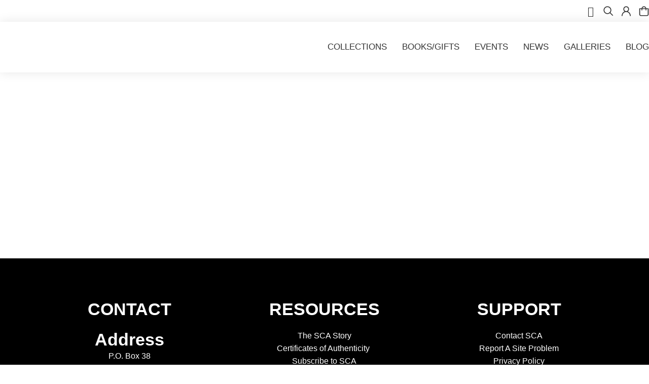

--- FILE ---
content_type: text/html; charset=UTF-8
request_url: https://dctownsend.com/product-tag/mg-tf/
body_size: 30248
content:
<!DOCTYPE html>
<!--[if !(IE 6) | !(IE 7) | !(IE 8)  ]><!-->
<html lang="en-US" class="no-js">
<!--<![endif]-->
<head>
	<meta charset="UTF-8" />
				<meta name="viewport" content="width=device-width, initial-scale=1, maximum-scale=1, user-scalable=0"/>
				<link rel="profile" href="https://gmpg.org/xfn/11" />
	<meta name='robots' content='index, follow, max-image-preview:large, max-snippet:-1, max-video-preview:-1' />
	<style>img:is([sizes="auto" i], [sizes^="auto," i]) { contain-intrinsic-size: 3000px 1500px }</style>
	
	<!-- This site is optimized with the Yoast SEO plugin v26.6 - https://yoast.com/wordpress/plugins/seo/ -->
	<title>MG TF Archives - David Townsend Automotive Fine Art</title>
	<link rel="canonical" href="https://dctownsend.com/product-tag/mg-tf/" />
	<meta property="og:locale" content="en_US" />
	<meta property="og:type" content="article" />
	<meta property="og:title" content="MG TF Archives - David Townsend Automotive Fine Art" />
	<meta property="og:url" content="https://dctownsend.com/product-tag/mg-tf/" />
	<meta property="og:site_name" content="David Townsend Automotive Fine Art" />
	<meta name="twitter:card" content="summary_large_image" />
	<script type="application/ld+json" class="yoast-schema-graph">{"@context":"https://schema.org","@graph":[{"@type":"CollectionPage","@id":"https://dctownsend.com/product-tag/mg-tf/","url":"https://dctownsend.com/product-tag/mg-tf/","name":"MG TF Archives - David Townsend Automotive Fine Art","isPartOf":{"@id":"https://dctownsend.com/#website"},"primaryImageOfPage":{"@id":"https://dctownsend.com/product-tag/mg-tf/#primaryimage"},"image":{"@id":"https://dctownsend.com/product-tag/mg-tf/#primaryimage"},"thumbnailUrl":"https://dctownsend.com/wp-content/uploads/2019/12/MG-T-series-Evolution-Lightboxwe-sample.jpg","breadcrumb":{"@id":"https://dctownsend.com/product-tag/mg-tf/#breadcrumb"},"inLanguage":"en-US"},{"@type":"ImageObject","inLanguage":"en-US","@id":"https://dctownsend.com/product-tag/mg-tf/#primaryimage","url":"https://dctownsend.com/wp-content/uploads/2019/12/MG-T-series-Evolution-Lightboxwe-sample.jpg","contentUrl":"https://dctownsend.com/wp-content/uploads/2019/12/MG-T-series-Evolution-Lightboxwe-sample.jpg","width":1200,"height":636},{"@type":"BreadcrumbList","@id":"https://dctownsend.com/product-tag/mg-tf/#breadcrumb","itemListElement":[{"@type":"ListItem","position":1,"name":"Home","item":"https://dctownsend.com/"},{"@type":"ListItem","position":2,"name":"MG TF"}]},{"@type":"WebSite","@id":"https://dctownsend.com/#website","url":"https://dctownsend.com/","name":"Sports Car Art","description":"Limited Edition Fine Art Pigment Prints","publisher":{"@id":"https://dctownsend.com/#organization"},"potentialAction":[{"@type":"SearchAction","target":{"@type":"EntryPoint","urlTemplate":"https://dctownsend.com/?s={search_term_string}"},"query-input":{"@type":"PropertyValueSpecification","valueRequired":true,"valueName":"search_term_string"}}],"inLanguage":"en-US"},{"@type":"Organization","@id":"https://dctownsend.com/#organization","name":"Sports Car Art","url":"https://dctownsend.com/","logo":{"@type":"ImageObject","inLanguage":"en-US","@id":"https://dctownsend.com/#/schema/logo/image/","url":"https://dctownsend.com/wp-content/uploads/2023/03/sca-2023-logo-screen.png","contentUrl":"https://dctownsend.com/wp-content/uploads/2023/03/sca-2023-logo-screen.png","width":145,"height":71,"caption":"Sports Car Art"},"image":{"@id":"https://dctownsend.com/#/schema/logo/image/"}}]}</script>
	<!-- / Yoast SEO plugin. -->


<link rel='dns-prefetch' href='//maps.googleapis.com' />
<link rel='dns-prefetch' href='//fonts.googleapis.com' />
<link rel="alternate" type="application/rss+xml" title="David Townsend Automotive Fine Art &raquo; Feed" href="https://dctownsend.com/feed/" />
<link rel="alternate" type="application/rss+xml" title="David Townsend Automotive Fine Art &raquo; Comments Feed" href="https://dctownsend.com/comments/feed/" />
<link rel="alternate" type="text/calendar" title="David Townsend Automotive Fine Art &raquo; iCal Feed" href="https://dctownsend.com/events/?ical=1" />
<link rel="alternate" type="application/rss+xml" title="David Townsend Automotive Fine Art &raquo; MG TF Tag Feed" href="https://dctownsend.com/product-tag/mg-tf/feed/" />
<script>
window._wpemojiSettings = {"baseUrl":"https:\/\/s.w.org\/images\/core\/emoji\/16.0.1\/72x72\/","ext":".png","svgUrl":"https:\/\/s.w.org\/images\/core\/emoji\/16.0.1\/svg\/","svgExt":".svg","source":{"concatemoji":"https:\/\/dctownsend.com\/wp-includes\/js\/wp-emoji-release.min.js?ver=6.8.3"}};
/*! This file is auto-generated */
!function(s,n){var o,i,e;function c(e){try{var t={supportTests:e,timestamp:(new Date).valueOf()};sessionStorage.setItem(o,JSON.stringify(t))}catch(e){}}function p(e,t,n){e.clearRect(0,0,e.canvas.width,e.canvas.height),e.fillText(t,0,0);var t=new Uint32Array(e.getImageData(0,0,e.canvas.width,e.canvas.height).data),a=(e.clearRect(0,0,e.canvas.width,e.canvas.height),e.fillText(n,0,0),new Uint32Array(e.getImageData(0,0,e.canvas.width,e.canvas.height).data));return t.every(function(e,t){return e===a[t]})}function u(e,t){e.clearRect(0,0,e.canvas.width,e.canvas.height),e.fillText(t,0,0);for(var n=e.getImageData(16,16,1,1),a=0;a<n.data.length;a++)if(0!==n.data[a])return!1;return!0}function f(e,t,n,a){switch(t){case"flag":return n(e,"\ud83c\udff3\ufe0f\u200d\u26a7\ufe0f","\ud83c\udff3\ufe0f\u200b\u26a7\ufe0f")?!1:!n(e,"\ud83c\udde8\ud83c\uddf6","\ud83c\udde8\u200b\ud83c\uddf6")&&!n(e,"\ud83c\udff4\udb40\udc67\udb40\udc62\udb40\udc65\udb40\udc6e\udb40\udc67\udb40\udc7f","\ud83c\udff4\u200b\udb40\udc67\u200b\udb40\udc62\u200b\udb40\udc65\u200b\udb40\udc6e\u200b\udb40\udc67\u200b\udb40\udc7f");case"emoji":return!a(e,"\ud83e\udedf")}return!1}function g(e,t,n,a){var r="undefined"!=typeof WorkerGlobalScope&&self instanceof WorkerGlobalScope?new OffscreenCanvas(300,150):s.createElement("canvas"),o=r.getContext("2d",{willReadFrequently:!0}),i=(o.textBaseline="top",o.font="600 32px Arial",{});return e.forEach(function(e){i[e]=t(o,e,n,a)}),i}function t(e){var t=s.createElement("script");t.src=e,t.defer=!0,s.head.appendChild(t)}"undefined"!=typeof Promise&&(o="wpEmojiSettingsSupports",i=["flag","emoji"],n.supports={everything:!0,everythingExceptFlag:!0},e=new Promise(function(e){s.addEventListener("DOMContentLoaded",e,{once:!0})}),new Promise(function(t){var n=function(){try{var e=JSON.parse(sessionStorage.getItem(o));if("object"==typeof e&&"number"==typeof e.timestamp&&(new Date).valueOf()<e.timestamp+604800&&"object"==typeof e.supportTests)return e.supportTests}catch(e){}return null}();if(!n){if("undefined"!=typeof Worker&&"undefined"!=typeof OffscreenCanvas&&"undefined"!=typeof URL&&URL.createObjectURL&&"undefined"!=typeof Blob)try{var e="postMessage("+g.toString()+"("+[JSON.stringify(i),f.toString(),p.toString(),u.toString()].join(",")+"));",a=new Blob([e],{type:"text/javascript"}),r=new Worker(URL.createObjectURL(a),{name:"wpTestEmojiSupports"});return void(r.onmessage=function(e){c(n=e.data),r.terminate(),t(n)})}catch(e){}c(n=g(i,f,p,u))}t(n)}).then(function(e){for(var t in e)n.supports[t]=e[t],n.supports.everything=n.supports.everything&&n.supports[t],"flag"!==t&&(n.supports.everythingExceptFlag=n.supports.everythingExceptFlag&&n.supports[t]);n.supports.everythingExceptFlag=n.supports.everythingExceptFlag&&!n.supports.flag,n.DOMReady=!1,n.readyCallback=function(){n.DOMReady=!0}}).then(function(){return e}).then(function(){var e;n.supports.everything||(n.readyCallback(),(e=n.source||{}).concatemoji?t(e.concatemoji):e.wpemoji&&e.twemoji&&(t(e.twemoji),t(e.wpemoji)))}))}((window,document),window._wpemojiSettings);
</script>
<style id='wp-emoji-styles-inline-css'>

	img.wp-smiley, img.emoji {
		display: inline !important;
		border: none !important;
		box-shadow: none !important;
		height: 1em !important;
		width: 1em !important;
		margin: 0 0.07em !important;
		vertical-align: -0.1em !important;
		background: none !important;
		padding: 0 !important;
	}
</style>
<style id='classic-theme-styles-inline-css'>
/*! This file is auto-generated */
.wp-block-button__link{color:#fff;background-color:#32373c;border-radius:9999px;box-shadow:none;text-decoration:none;padding:calc(.667em + 2px) calc(1.333em + 2px);font-size:1.125em}.wp-block-file__button{background:#32373c;color:#fff;text-decoration:none}
</style>
<style id='woocommerce-inline-inline-css'>
.woocommerce form .form-row .required { visibility: visible; }
</style>
<link rel='stylesheet' id='tribe-events-v2-single-skeleton-css' href='https://dctownsend.com/wp-content/plugins/the-events-calendar/build/css/tribe-events-single-skeleton.css?ver=6.15.13' media='all' />
<link rel='stylesheet' id='tribe-events-v2-single-skeleton-full-css' href='https://dctownsend.com/wp-content/plugins/the-events-calendar/build/css/tribe-events-single-full.css?ver=6.15.13' media='all' />
<link rel='stylesheet' id='tec-events-elementor-widgets-base-styles-css' href='https://dctownsend.com/wp-content/plugins/the-events-calendar/build/css/integrations/plugins/elementor/widgets/widget-base.css?ver=6.15.13' media='all' />
<link rel='stylesheet' id='the7-font-css' href='https://dctownsend.com/wp-content/themes/dt-the7/fonts/icomoon-the7-font/icomoon-the7-font.min.css?ver=14.0.1.1' media='all' />
<link rel='stylesheet' id='the7-vertical-menu-widget-css' href='https://dctownsend.com/wp-content/themes/dt-the7/css/compatibility/elementor/the7-vertical-menu-widget.min.css?ver=14.0.1.1' media='all' />
<link rel='stylesheet' id='e-animation-fadeIn-css' href='https://dctownsend.com/wp-content/plugins/elementor/assets/lib/animations/styles/fadeIn.min.css?ver=3.34.0' media='all' />
<link rel='stylesheet' id='elementor-frontend-css' href='https://dctownsend.com/wp-content/uploads/elementor/css/custom-frontend.min.css?ver=1768242906' media='all' />
<link rel='stylesheet' id='e-popup-css' href='https://dctownsend.com/wp-content/plugins/pro-elements/assets/css/conditionals/popup.min.css?ver=3.33.2' media='all' />
<link rel='stylesheet' id='the7-login-widget-css' href='https://dctownsend.com/wp-content/themes/dt-the7/css/compatibility/elementor/the7-login-widget.min.css?ver=14.0.1.1' media='all' />
<link rel='stylesheet' id='the7-icon-widget-css' href='https://dctownsend.com/wp-content/themes/dt-the7/css/compatibility/elementor/the7-icon-widget.min.css?ver=14.0.1.1' media='all' />
<link rel='stylesheet' id='the7-woocommerce-menu-cart-css' href='https://dctownsend.com/wp-content/themes/dt-the7/css/compatibility/elementor/the7-woocommerce-menu-cart.min.css?ver=14.0.1.1' media='all' />
<link rel='stylesheet' id='the7-e-sticky-effect-css' href='https://dctownsend.com/wp-content/themes/dt-the7/css/compatibility/elementor/the7-sticky-effects.min.css?ver=14.0.1.1' media='all' />
<link rel='stylesheet' id='widget-image-css' href='https://dctownsend.com/wp-content/plugins/elementor/assets/css/widget-image.min.css?ver=3.34.0' media='all' />
<link rel='stylesheet' id='the7_horizontal-menu-css' href='https://dctownsend.com/wp-content/themes/dt-the7/css/compatibility/elementor/the7-horizontal-menu-widget.min.css?ver=14.0.1.1' media='all' />
<link rel='stylesheet' id='widget-heading-css' href='https://dctownsend.com/wp-content/plugins/elementor/assets/css/widget-heading.min.css?ver=3.34.0' media='all' />
<link rel='stylesheet' id='widget-social-icons-css' href='https://dctownsend.com/wp-content/plugins/elementor/assets/css/widget-social-icons.min.css?ver=3.34.0' media='all' />
<link rel='stylesheet' id='e-apple-webkit-css' href='https://dctownsend.com/wp-content/uploads/elementor/css/custom-apple-webkit.min.css?ver=1768242906' media='all' />
<link rel='stylesheet' id='widget-spacer-css' href='https://dctownsend.com/wp-content/plugins/elementor/assets/css/widget-spacer.min.css?ver=3.34.0' media='all' />
<link rel='stylesheet' id='the7-filter-decorations-base-css' href='https://dctownsend.com/wp-content/themes/dt-the7/css/compatibility/elementor/the7-filter-decorations-base.min.css?ver=14.0.1.1' media='all' />
<link rel='stylesheet' id='the7-wc-products-css' href='https://dctownsend.com/wp-content/themes/dt-the7/css/compatibility/elementor/the7-wc-products-widget.min.css?ver=14.0.1.1' media='all' />
<link rel='stylesheet' id='elementor-icons-css' href='https://dctownsend.com/wp-content/plugins/elementor/assets/lib/eicons/css/elementor-icons.min.css?ver=5.45.0' media='all' />
<link rel='stylesheet' id='elementor-post-191991-css' href='https://dctownsend.com/wp-content/uploads/elementor/css/post-191991.css?ver=1768242906' media='all' />
<link rel='stylesheet' id='elementor-post-1922-css' href='https://dctownsend.com/wp-content/uploads/elementor/css/post-1922.css?ver=1768242907' media='all' />
<link rel='stylesheet' id='elementor-post-50845-css' href='https://dctownsend.com/wp-content/uploads/elementor/css/post-50845.css?ver=1768242907' media='all' />
<link rel='stylesheet' id='elementor-post-966-css' href='https://dctownsend.com/wp-content/uploads/elementor/css/post-966.css?ver=1768242907' media='all' />
<link rel='stylesheet' id='elementor-post-1716-css' href='https://dctownsend.com/wp-content/uploads/elementor/css/post-1716.css?ver=1768243206' media='all' />
<link rel='stylesheet' id='dt-web-fonts-css' href='https://fonts.googleapis.com/css?family=Nunito+Sans:200,300,400,600,700,normal%7CRoboto:400,500,600,700,normal%7CNunito:300,400,600,700' media='all' />
<link rel='stylesheet' id='dt-main-css' href='https://dctownsend.com/wp-content/themes/dt-the7/css/main.min.css?ver=14.0.1.1' media='all' />
<style id='dt-main-inline-css'>
body #load {
  display: block;
  height: 100%;
  overflow: hidden;
  position: fixed;
  width: 100%;
  z-index: 9901;
  opacity: 1;
  visibility: visible;
  transition: all .35s ease-out;
}
.load-wrap {
  width: 100%;
  height: 100%;
  background-position: center center;
  background-repeat: no-repeat;
  text-align: center;
  display: -ms-flexbox;
  display: -ms-flex;
  display: flex;
  -ms-align-items: center;
  -ms-flex-align: center;
  align-items: center;
  -ms-flex-flow: column wrap;
  flex-flow: column wrap;
  -ms-flex-pack: center;
  -ms-justify-content: center;
  justify-content: center;
}
.load-wrap > svg {
  position: absolute;
  top: 50%;
  left: 50%;
  transform: translate(-50%,-50%);
}
#load {
  background: var(--the7-elementor-beautiful-loading-bg,#ffffff);
  --the7-beautiful-spinner-color2: var(--the7-beautiful-spinner-color,rgba(0,0,0,0.12));
}

</style>
<link rel='stylesheet' id='the7-custom-scrollbar-css' href='https://dctownsend.com/wp-content/themes/dt-the7/lib/custom-scrollbar/custom-scrollbar.min.css?ver=14.0.1.1' media='all' />
<link rel='stylesheet' id='the7-wpbakery-css' href='https://dctownsend.com/wp-content/themes/dt-the7/css/wpbakery.min.css?ver=14.0.1.1' media='all' />
<link rel='stylesheet' id='the7-css-vars-css' href='https://dctownsend.com/wp-content/uploads/the7-css/css-vars.css?ver=f5d0b41bc390' media='all' />
<link rel='stylesheet' id='dt-custom-css' href='https://dctownsend.com/wp-content/uploads/the7-css/custom.css?ver=f5d0b41bc390' media='all' />
<link rel='stylesheet' id='wc-dt-custom-css' href='https://dctownsend.com/wp-content/uploads/the7-css/compatibility/wc-dt-custom.css?ver=f5d0b41bc390' media='all' />
<link rel='stylesheet' id='dt-media-css' href='https://dctownsend.com/wp-content/uploads/the7-css/media.css?ver=f5d0b41bc390' media='all' />
<link rel='stylesheet' id='the7-mega-menu-css' href='https://dctownsend.com/wp-content/uploads/the7-css/mega-menu.css?ver=f5d0b41bc390' media='all' />
<link rel='stylesheet' id='the7-elements-css' href='https://dctownsend.com/wp-content/uploads/the7-css/post-type-dynamic.css?ver=f5d0b41bc390' media='all' />
<link rel='stylesheet' id='style-css' href='https://dctownsend.com/wp-content/themes/dt-the7/style.css?ver=14.0.1.1' media='all' />
<link rel='stylesheet' id='the7-elementor-global-css' href='https://dctownsend.com/wp-content/themes/dt-the7/css/compatibility/elementor/elementor-global.min.css?ver=14.0.1.1' media='all' />
<link rel='stylesheet' id='ultimate-vc-addons-style-min-css' href='https://dctownsend.com/wp-content/plugins/Ultimate_VC_Addons/assets/min-css/ultimate.min.css?ver=3.21.2' media='all' />
<link rel='stylesheet' id='ultimate-vc-addons-icons-css' href='https://dctownsend.com/wp-content/plugins/Ultimate_VC_Addons/assets/css/icons.css?ver=3.21.2' media='all' />
<link rel='stylesheet' id='ultimate-vc-addons-vidcons-css' href='https://dctownsend.com/wp-content/plugins/Ultimate_VC_Addons/assets/fonts/vidcons.css?ver=3.21.2' media='all' />
<link rel='stylesheet' id='elementor-gf-local-poiretone-css' href='https://dctownsend.com/wp-content/uploads/elementor/google-fonts/css/poiretone.css?ver=1744992418' media='all' />
<link rel='stylesheet' id='elementor-gf-local-redhattext-css' href='https://dctownsend.com/wp-content/uploads/elementor/google-fonts/css/redhattext.css?ver=1744992425' media='all' />
<link rel='stylesheet' id='elementor-icons-shared-0-css' href='https://dctownsend.com/wp-content/plugins/elementor/assets/lib/font-awesome/css/fontawesome.min.css?ver=5.15.3' media='all' />
<link rel='stylesheet' id='elementor-icons-fa-solid-css' href='https://dctownsend.com/wp-content/plugins/elementor/assets/lib/font-awesome/css/solid.min.css?ver=5.15.3' media='all' />
<link rel='stylesheet' id='elementor-icons-the7-icons-css' href='https://dctownsend.com/wp-content/themes/dt-the7/fonts/icomoon-the7-font/icomoon-the7-font.min.css?ver=14.0.1.1' media='all' />
<link rel='stylesheet' id='elementor-icons-fa-brands-css' href='https://dctownsend.com/wp-content/plugins/elementor/assets/lib/font-awesome/css/brands.min.css?ver=5.15.3' media='all' />
<!--n2css--><!--n2js--><script src="https://dctownsend.com/wp-includes/js/jquery/jquery.min.js?ver=3.7.1" id="jquery-core-js"></script>
<script src="https://dctownsend.com/wp-includes/js/jquery/jquery-migrate.min.js?ver=3.4.1" id="jquery-migrate-js"></script>
<script src="https://dctownsend.com/wp-content/plugins/woocommerce/assets/js/jquery-blockui/jquery.blockUI.min.js?ver=2.7.0-wc.10.4.3" id="wc-jquery-blockui-js" data-wp-strategy="defer"></script>
<script id="wc-add-to-cart-js-extra">
var wc_add_to_cart_params = {"ajax_url":"\/wp-admin\/admin-ajax.php","wc_ajax_url":"\/?wc-ajax=%%endpoint%%","i18n_view_cart":"View cart","cart_url":"https:\/\/dctownsend.com\/shop-sports-car-art-collection\/cart-2\/","is_cart":"","cart_redirect_after_add":"no"};
</script>
<script src="https://dctownsend.com/wp-content/plugins/woocommerce/assets/js/frontend/add-to-cart.min.js?ver=10.4.3" id="wc-add-to-cart-js" data-wp-strategy="defer"></script>
<script src="https://dctownsend.com/wp-content/plugins/woocommerce/assets/js/js-cookie/js.cookie.min.js?ver=2.1.4-wc.10.4.3" id="wc-js-cookie-js" defer data-wp-strategy="defer"></script>
<script id="woocommerce-js-extra">
var woocommerce_params = {"ajax_url":"\/wp-admin\/admin-ajax.php","wc_ajax_url":"\/?wc-ajax=%%endpoint%%","i18n_password_show":"Show password","i18n_password_hide":"Hide password"};
</script>
<script src="https://dctownsend.com/wp-content/plugins/woocommerce/assets/js/frontend/woocommerce.min.js?ver=10.4.3" id="woocommerce-js" defer data-wp-strategy="defer"></script>
<script src="https://dctownsend.com/wp-content/plugins/js_composer/assets/js/vendors/woocommerce-add-to-cart.js?ver=8.7.2" id="vc_woocommerce-add-to-cart-js-js"></script>
<script src="https://dctownsend.com/wp-includes/js/jquery/ui/core.min.js?ver=1.13.3" id="jquery-ui-core-js"></script>
<script id="dt-above-fold-js-extra">
var dtLocal = {"themeUrl":"https:\/\/dctownsend.com\/wp-content\/themes\/dt-the7","passText":"To view this protected post, enter the password below:","moreButtonText":{"loading":"Loading...","loadMore":"Load more"},"postID":"187777","ajaxurl":"https:\/\/dctownsend.com\/wp-admin\/admin-ajax.php","REST":{"baseUrl":"https:\/\/dctownsend.com\/wp-json\/the7\/v1","endpoints":{"sendMail":"\/send-mail"}},"contactMessages":{"required":"One or more fields have an error. Please check and try again.","terms":"Please accept the privacy policy.","fillTheCaptchaError":"Please, fill the captcha."},"captchaSiteKey":"","ajaxNonce":"53ecfb702f","pageData":{"type":"archive","template":"page","layout":null},"themeSettings":{"smoothScroll":"off","lazyLoading":false,"desktopHeader":{"height":""},"ToggleCaptionEnabled":"disabled","ToggleCaption":"Navigation","floatingHeader":{"showAfter":94,"showMenu":false,"height":64,"logo":{"showLogo":true,"html":"","url":"https:\/\/dctownsend.com\/"}},"topLine":{"floatingTopLine":{"logo":{"showLogo":false,"html":""}}},"mobileHeader":{"firstSwitchPoint":1150,"secondSwitchPoint":600,"firstSwitchPointHeight":60,"secondSwitchPointHeight":50,"mobileToggleCaptionEnabled":"right","mobileToggleCaption":"Menu"},"stickyMobileHeaderFirstSwitch":{"logo":{"html":""}},"stickyMobileHeaderSecondSwitch":{"logo":{"html":""}},"sidebar":{"switchPoint":992},"boxedWidth":"1280px"},"VCMobileScreenWidth":"768","wcCartFragmentHash":"e671786652095af012d72f0b6d30c4c5","elementor":{"settings":{"container_width":1300}}};
var dtShare = {"shareButtonText":{"facebook":"Share on Facebook","twitter":"Share on X","pinterest":"Pin it","linkedin":"Share on Linkedin","whatsapp":"Share on Whatsapp"},"overlayOpacity":"90"};
</script>
<script src="https://dctownsend.com/wp-content/themes/dt-the7/js/above-the-fold.min.js?ver=14.0.1.1" id="dt-above-fold-js"></script>
<script src="https://dctownsend.com/wp-content/themes/dt-the7/js/compatibility/woocommerce/woocommerce.min.js?ver=14.0.1.1" id="dt-woocommerce-js"></script>
<script src="https://dctownsend.com/wp-content/plugins/Ultimate_VC_Addons/assets/min-js/modernizr-custom.min.js?ver=3.21.2" id="ultimate-vc-addons-modernizr-js"></script>
<script src="https://dctownsend.com/wp-content/plugins/Ultimate_VC_Addons/assets/min-js/jquery-ui.min.js?ver=3.21.2" id="jquery_ui-js"></script>
<script src="https://maps.googleapis.com/maps/api/js" id="ultimate-vc-addons-googleapis-js"></script>
<script src="https://dctownsend.com/wp-includes/js/jquery/ui/mouse.min.js?ver=1.13.3" id="jquery-ui-mouse-js"></script>
<script src="https://dctownsend.com/wp-includes/js/jquery/ui/slider.min.js?ver=1.13.3" id="jquery-ui-slider-js"></script>
<script src="https://dctownsend.com/wp-content/plugins/Ultimate_VC_Addons/assets/min-js/jquery-ui-labeledslider.min.js?ver=3.21.2" id="ultimate-vc-addons_range_tick-js"></script>
<script src="https://dctownsend.com/wp-content/plugins/Ultimate_VC_Addons/assets/min-js/ultimate.min.js?ver=3.21.2" id="ultimate-vc-addons-script-js"></script>
<script src="https://dctownsend.com/wp-content/plugins/Ultimate_VC_Addons/assets/min-js/modal-all.min.js?ver=3.21.2" id="ultimate-vc-addons-modal-all-js"></script>
<script src="https://dctownsend.com/wp-content/plugins/Ultimate_VC_Addons/assets/min-js/jparallax.min.js?ver=3.21.2" id="ultimate-vc-addons-jquery.shake-js"></script>
<script src="https://dctownsend.com/wp-content/plugins/Ultimate_VC_Addons/assets/min-js/vhparallax.min.js?ver=3.21.2" id="ultimate-vc-addons-jquery.vhparallax-js"></script>
<script src="https://dctownsend.com/wp-content/plugins/Ultimate_VC_Addons/assets/min-js/ultimate_bg.min.js?ver=3.21.2" id="ultimate-vc-addons-row-bg-js"></script>
<script src="https://dctownsend.com/wp-content/plugins/Ultimate_VC_Addons/assets/min-js/mb-YTPlayer.min.js?ver=3.21.2" id="ultimate-vc-addons-jquery.ytplayer-js"></script>
<script></script><link rel="https://api.w.org/" href="https://dctownsend.com/wp-json/" /><link rel="alternate" title="JSON" type="application/json" href="https://dctownsend.com/wp-json/wp/v2/product_tag/433" /><link rel="EditURI" type="application/rsd+xml" title="RSD" href="https://dctownsend.com/xmlrpc.php?rsd" />
<meta name="generator" content="WordPress 6.8.3" />
<meta name="generator" content="WooCommerce 10.4.3" />
<style id="mystickymenu" type="text/css">#mysticky-nav { width:100%; position: static; height: auto !important; }#mysticky-nav.wrapfixed { position:fixed; left: 0px; margin-top:0px;  z-index: 99990; -webkit-transition: 0.3s; -moz-transition: 0.3s; -o-transition: 0.3s; transition: 0.3s; -ms-filter:"progid:DXImageTransform.Microsoft.Alpha(Opacity=90)"; filter: alpha(opacity=90); opacity:0.9; background-color: #f7f5e7;}#mysticky-nav.wrapfixed .myfixed{ background-color: #f7f5e7; position: relative;top: auto;left: auto;right: auto;}#mysticky-nav .myfixed { margin:0 auto; float:none; border:0px; background:none; max-width:100%; }</style>			<style type="text/css">
																															</style>
			<meta name="tec-api-version" content="v1"><meta name="tec-api-origin" content="https://dctownsend.com"><link rel="alternate" href="https://dctownsend.com/wp-json/tribe/events/v1/" /><style type="text/css">dd ul.bulleted {  float:none;clear:both; }</style>	<noscript><style>.woocommerce-product-gallery{ opacity: 1 !important; }</style></noscript>
	<meta name="generator" content="Elementor 3.34.0; settings: css_print_method-external, google_font-enabled, font_display-auto">
			<style>
				.e-con.e-parent:nth-of-type(n+4):not(.e-lazyloaded):not(.e-no-lazyload),
				.e-con.e-parent:nth-of-type(n+4):not(.e-lazyloaded):not(.e-no-lazyload) * {
					background-image: none !important;
				}
				@media screen and (max-height: 1024px) {
					.e-con.e-parent:nth-of-type(n+3):not(.e-lazyloaded):not(.e-no-lazyload),
					.e-con.e-parent:nth-of-type(n+3):not(.e-lazyloaded):not(.e-no-lazyload) * {
						background-image: none !important;
					}
				}
				@media screen and (max-height: 640px) {
					.e-con.e-parent:nth-of-type(n+2):not(.e-lazyloaded):not(.e-no-lazyload),
					.e-con.e-parent:nth-of-type(n+2):not(.e-lazyloaded):not(.e-no-lazyload) * {
						background-image: none !important;
					}
				}
			</style>
			<meta name="generator" content="Powered by WPBakery Page Builder - drag and drop page builder for WordPress."/>
<script type="text/javascript" id="the7-loader-script">
document.addEventListener("DOMContentLoaded", function(event) {
	var load = document.getElementById("load");
	if(!load.classList.contains('loader-removed')){
		var removeLoading = setTimeout(function() {
			load.className += " loader-removed";
		}, 300);
	}
});
</script>
		<link rel="icon" href="https://dctownsend.com/wp-content/uploads/2023/03/sca-2023-logo-screen-1.png" sizes="32x32" />
<link rel="icon" href="https://dctownsend.com/wp-content/uploads/2023/03/sca-2023-logo-screen-1.png" sizes="192x192" />
<link rel="apple-touch-icon" href="https://dctownsend.com/wp-content/uploads/2023/03/sca-2023-logo-screen-1.png" />
<meta name="msapplication-TileImage" content="https://dctownsend.com/wp-content/uploads/2023/03/sca-2023-logo-screen-1.png" />
<noscript><style> .wpb_animate_when_almost_visible { opacity: 1; }</style></noscript><style id='the7-custom-inline-css' type='text/css'>
.sub-nav .menu-item i.fa,
.sub-nav .menu-item i.fas,
.sub-nav .menu-item i.far,
.sub-nav .menu-item i.fab {
	text-align: center;
	width: 1.25em;
}
</style>
</head>
<body id="the7-body" class="archive tax-product_tag term-mg-tf term-433 wp-custom-logo wp-embed-responsive wp-theme-dt-the7 theme-dt-the7 the7-core-ver-2.7.12 woocommerce woocommerce-page woocommerce-no-js eio-default tribe-no-js title-off dt-responsive-on right-mobile-menu-close-icon ouside-menu-close-icon mobile-close-right-caption  fade-thin-mobile-menu-close-icon fade-medium-menu-close-icon srcset-enabled btn-flat custom-btn-color custom-btn-hover-color first-switch-logo-left first-switch-menu-right second-switch-logo-left second-switch-menu-right right-mobile-menu layzr-loading-on popup-message-style the7-ver-14.0.1.1 wpb-js-composer js-comp-ver-8.7.2 vc_responsive elementor-page-1716 elementor-default elementor-template-full-width elementor-clear-template elementor-kit-191991">
<!-- The7 14.0.1.1 -->
<div id="load" class="ring-loader">
	<div class="load-wrap">
<style type="text/css">
    .the7-spinner {
        width: 72px;
        height: 72px;
        position: relative;
    }
    .the7-spinner > div {
        border-radius: 50%;
        width: 9px;
        left: 0;
        box-sizing: border-box;
        display: block;
        position: absolute;
        border: 9px solid #fff;
        width: 72px;
        height: 72px;
    }
    .the7-spinner-ring-bg{
        opacity: 0.25;
    }
    div.the7-spinner-ring {
        animation: spinner-animation 0.8s cubic-bezier(1, 1, 1, 1) infinite;
        border-color:var(--the7-beautiful-spinner-color2) transparent transparent transparent;
    }

    @keyframes spinner-animation{
        from{
            transform: rotate(0deg);
        }
        to {
            transform: rotate(360deg);
        }
    }
</style>

<div class="the7-spinner">
    <div class="the7-spinner-ring-bg"></div>
    <div class="the7-spinner-ring"></div>
</div></div>
</div>
<div id="page" >
	<a class="skip-link screen-reader-text" href="#content">Skip to content</a>

		<header data-elementor-type="header" data-elementor-id="50845" class="elementor elementor-50845 elementor-location-header" data-elementor-post-type="elementor_library">
					<section class="elementor-section elementor-top-section elementor-element elementor-element-968da6e elementor-section-height-min-height the7-e-sticky-row-yes the7-e-sticky-effect-yes elementor-hidden-tablet elementor-hidden-mobile elementor-section-content-top elementor-section-boxed elementor-section-height-default elementor-section-items-middle" data-id="968da6e" data-element_type="section" data-settings="{&quot;background_background&quot;:&quot;classic&quot;,&quot;the7_sticky_row&quot;:&quot;yes&quot;,&quot;the7_sticky_effects_offset&quot;:30,&quot;the7_sticky_effects&quot;:&quot;yes&quot;,&quot;the7_sticky_effects_devices&quot;:[&quot;desktop&quot;],&quot;the7_sticky_row_devices&quot;:[&quot;desktop&quot;],&quot;the7_sticky_row_offset&quot;:0}">
						<div class="elementor-container elementor-column-gap-no">
					<div class="elementor-column elementor-col-100 elementor-top-column elementor-element elementor-element-2b655f3" data-id="2b655f3" data-element_type="column">
			<div class="elementor-widget-wrap elementor-element-populated">
						<div class="elementor-element elementor-element-5cdc829 elementor-widget__width-auto elementor-widget elementor-widget-the7-login-widget" data-id="5cdc829" data-element_type="widget" data-widget_type="the7-login-widget.default">
				<div class="elementor-widget-container">
					<a class="the7-login-wrapper the7-elementor-widget" href="https://dctownsend.com/shop-sports-car-art-collection/my-account-sportscarart/"><span class="the7-login-content-wrapper"><span class="elementor-icon"><i aria-hidden="true" class=" icomoon-the7-font-the7-mail-mail-06"></i></span></span></a>				</div>
				</div>
				<div class="elementor-element elementor-element-f0cbcd3 elementor-widget__width-auto elementor-align-center elementor-widget elementor-widget-the7_icon_widget" data-id="f0cbcd3" data-element_type="widget" data-widget_type="the7_icon_widget.default">
				<div class="elementor-widget-container">
					<div class="the7-icon-wrapper the7-elementor-widget"><a class="elementor-icon" href="#elementor-action%3Aaction%3Dpopup%3Aopen%26settings%3DeyJpZCI6IjUyMTU0IiwidG9nZ2xlIjpmYWxzZX0%3D"><svg xmlns="http://www.w3.org/2000/svg" xmlns:xlink="http://www.w3.org/1999/xlink" id="Layer_1" x="0px" y="0px" viewBox="0 0 48 48" style="enable-background:new 0 0 48 48;" xml:space="preserve"><path d="M46.4,43.6L33.6,30.8c2.5-3.1,4-7.1,4-11.4C37.6,9.2,29.4,1,19.3,1C9.2,1,1,9.2,1,19.3c0,10.1,8.2,18.3,18.3,18.3 c4.3,0,8.3-1.5,11.4-4l12.8,12.8L46.4,43.6z M19.3,33.6C11.4,33.6,5,27.2,5,19.3S11.4,5,19.3,5s14.3,6.4,14.3,14.3 S27.2,33.6,19.3,33.6z"></path></svg></a></div>				</div>
				</div>
				<div class="elementor-element elementor-element-ed487c6 elementor-widget__width-auto elementor-widget elementor-widget-the7-login-widget" data-id="ed487c6" data-element_type="widget" data-widget_type="the7-login-widget.default">
				<div class="elementor-widget-container">
					<a class="the7-login-wrapper the7-elementor-widget" href="https://dctownsend.com/shop-sports-car-art-collection/my-account-sportscarart/"><span class="the7-login-content-wrapper"><span class="elementor-icon"><svg xmlns="http://www.w3.org/2000/svg" xmlns:xlink="http://www.w3.org/1999/xlink" id="Layer_1" x="0px" y="0px" viewBox="0 0 48 48" style="enable-background:new 0 0 48 48;" xml:space="preserve"><path d="M45.2,42.5c-1.5-8.2-6.6-14.4-13.4-17.1c3.4-2.4,5.7-6.4,5.7-11C37.5,7.1,31.4,1,24,1s-13.5,6-13.5,13.5 c0,4.5,2.2,8.5,5.7,11C9.4,28.1,4.3,34.3,2.8,42.5L2,46.6L6,47.3l0.7-4.1C8.4,34.1,15.3,28,24,28c0,0,0,0,0,0 c8.7,0,15.6,6.1,17.3,15.3l0.7,4.1l3.9-0.7L45.2,42.5z M24,5c5.2,0,9.5,4.2,9.5,9.5S29.2,24,24,24c-5.2,0-9.5-4.2-9.5-9.5 S18.8,5,24,5z"></path></svg></span></span></a>				</div>
				</div>
				<div class="dt-empty-cart elementor-element elementor-element-0ad96be elementor-widget__width-auto dt-menu-cart--items-indicator-bubble elementor-widget elementor-widget-the7-woocommerce-menu-cart" data-id="0ad96be" data-element_type="widget" data-settings="{&quot;popup_action_adding_product&quot;:&quot;yes&quot;}" data-widget_type="the7-woocommerce-menu-cart.default">
				<div class="elementor-widget-container">
					
		<div class="dt-menu-cart__toggle has-popup">
			<a class="dt-menu-cart__toggle_button" href="#elementor-action%3Aaction%3Dpopup%3Aopen%26settings%3DeyJpZCI6MzIyNywidG9nZ2xlIjpmYWxzZX0%3D" aria-expanded="false" aria-label="Open cart" data-counter="0">
				<span class="dt-button-icon">
											<span class="elementor-icon">
							<svg xmlns="http://www.w3.org/2000/svg" xmlns:xlink="http://www.w3.org/1999/xlink" id="Layer_1" x="0px" y="0px" viewBox="0 0 48 48" style="enable-background:new 0 0 48 48;" xml:space="preserve"><path d="M35.3,10.5C34.4,5.1,29.7,1,24,1s-10.4,4.1-11.3,9.5H1.8v28.8c0,4.3,3.5,7.7,7.7,7.7h28.9c4.3,0,7.7-3.5,7.7-7.7V10.5H35.3z  M24,5c3.4,0,6.3,2.3,7.2,5.5H16.8C17.7,7.3,20.6,5,24,5z M42.2,39.3c0,2.1-1.7,3.7-3.7,3.7H9.5c-2.1,0-3.7-1.7-3.7-3.7V14.5h6.6 v5.7h4v-5.7h15.1v5.7h4v-5.7h6.6V39.3z"></path></svg>						</span>
									</span>
				<span class="dt-cart-content">
										<span class="dt-cart-title">Cart </span>
										<span class="dt-cart-subtotal" data-product-count="0"><span class="woocommerce-Price-amount amount"><bdi><span class="woocommerce-Price-currencySymbol">&#36;</span>0.00</bdi></span></span>				</span>
			</a>
		</div>

						</div>
				</div>
					</div>
		</div>
					</div>
		</section>
				<section class="elementor-section elementor-top-section elementor-element elementor-element-58af855 elementor-section-height-min-height the7-e-sticky-row-yes the7-e-sticky-effect-yes elementor-hidden-tablet elementor-hidden-mobile elementor-section-boxed elementor-section-height-default elementor-section-items-middle" data-id="58af855" data-element_type="section" data-settings="{&quot;background_background&quot;:&quot;classic&quot;,&quot;the7_sticky_row&quot;:&quot;yes&quot;,&quot;the7_sticky_effects_offset&quot;:30,&quot;the7_sticky_effects&quot;:&quot;yes&quot;,&quot;the7_sticky_effects_devices&quot;:[&quot;desktop&quot;],&quot;the7_sticky_row_devices&quot;:[&quot;desktop&quot;],&quot;the7_sticky_row_offset&quot;:0}">
						<div class="elementor-container elementor-column-gap-no">
					<div class="elementor-column elementor-col-50 elementor-top-column elementor-element elementor-element-10f6b32" data-id="10f6b32" data-element_type="column">
			<div class="elementor-widget-wrap elementor-element-populated">
						<div class="elementor-element elementor-element-0f5c4d0 the7-img-sticky-size-effect-yes elementor-widget__width-initial elementor-widget elementor-widget-image" data-id="0f5c4d0" data-element_type="widget" data-widget_type="image.default">
				<div class="elementor-widget-container">
																<a href="https://dctownsend.com">
							<img fetchpriority="high" width="1024" height="241" src="https://dctownsend.com/wp-content/uploads/2023/01/DCT-logo-horizontal-2024-1024x241.png" class="attachment-large size-large wp-image-195745" alt="" srcset="https://dctownsend.com/wp-content/uploads/2023/01/DCT-logo-horizontal-2024-1024x241.png 1024w, https://dctownsend.com/wp-content/uploads/2023/01/DCT-logo-horizontal-2024-300x70.png 300w, https://dctownsend.com/wp-content/uploads/2023/01/DCT-logo-horizontal-2024-768x180.png 768w, https://dctownsend.com/wp-content/uploads/2023/01/DCT-logo-horizontal-2024-1536x361.png 1536w, https://dctownsend.com/wp-content/uploads/2023/01/DCT-logo-horizontal-2024-1000x235.png 1000w, https://dctownsend.com/wp-content/uploads/2023/01/DCT-logo-horizontal-2024.png 1822w" sizes="(max-width: 1024px) 100vw, 1024px" />								</a>
															</div>
				</div>
					</div>
		</div>
				<div class="elementor-column elementor-col-50 elementor-top-column elementor-element elementor-element-8bbc217" data-id="8bbc217" data-element_type="column">
			<div class="elementor-widget-wrap elementor-element-populated">
						<div class="elementor-element elementor-element-000f6c3 sub-icon_align-side sub-menu-position-tablet-justify toggle-align-left items-decoration-yes decoration-align-text elementor-widget__width-initial parent-item-clickable-yes mob-menu-dropdown decoration-position-bottom decoration-left-to-right sub-menu-position-left dt-sub-menu_align-left sub-icon_position-right elementor-widget elementor-widget-the7_horizontal-menu" data-id="000f6c3" data-element_type="widget" data-settings="{&quot;parent_is_clickable&quot;:&quot;yes&quot;,&quot;dropdown&quot;:&quot;tablet&quot;,&quot;dropdown_type&quot;:&quot;dropdown&quot;}" data-widget_type="the7_horizontal-menu.default">
				<div class="elementor-widget-container">
					<div class="horizontal-menu-wrap">				<style>
					@media screen and (max-width: 1050px) {
						.elementor-widget-the7_horizontal-menu.elementor-widget {
							--menu-display: none;
							--mobile-display: inline-flex;
						}
					}
				</style>
				<div class="horizontal-menu-toggle hidden-on-load" role="button" tabindex="0" aria-label="Menu Toggle" aria-expanded="false"><span class="right menu-toggle-icons" aria-hidden="true" role="presentation"><svg xmlns="http://www.w3.org/2000/svg" xmlns:xlink="http://www.w3.org/1999/xlink" id="Layer_1" x="0px" y="0px" viewBox="0 0 20 20" style="enable-background:new 0 0 20 20;" xml:space="preserve"><rect x="0.4" y="3.2" width="19.2" height="1.7"></rect><rect x="0.4" y="9.2" width="19.2" height="1.7"></rect><rect x="0.4" y="15.2" width="19.2" height="1.7"></rect></svg><svg xmlns="http://www.w3.org/2000/svg" xmlns:xlink="http://www.w3.org/1999/xlink" id="Layer_1" x="0px" y="0px" viewBox="0 0 16 16" style="enable-background:new 0 0 16 16;" xml:space="preserve"><polygon points="12.6,4.6 11.4,3.4 8,6.8 4.6,3.4 3.4,4.6 6.8,8 3.4,11.4 4.6,12.6 8,9.2 11.4,12.6 12.6,11.4 9.2,8 "></polygon></svg></span></div><nav class="dt-nav-menu-horizontal--main dt-nav-menu-horizontal__container justify-content-end widget-divider- indicator-off"><ul class="dt-nav-menu-horizontal d-flex flex-row justify-content-end"><li class="menu-item menu-item-type-post_type menu-item-object-page menu-item-has-children menu-item-194455 first has-children depth-0"><a href='https://dctownsend.com/shop-sports-car-art-collection/' data-level='1' aria-haspopup='true' aria-expanded='false'><span class="item-content"><span class="menu-item-text  "><span class="menu-text">COLLECTIONS</span></span><span class="submenu-indicator" ><span class="submenu-mob-indicator" ><i aria-hidden="true" class="mobile-menu-icon fas fa-caret-down"></i><i aria-hidden="true" class="mobile-act-icon fas fa-caret-up"></i></span></span></span></a><ul class="the7-e-sub-nav horizontal-sub-nav"  role="group"><li class="menu-item menu-item-type-taxonomy menu-item-object-product_cat menu-item-has-children menu-item-193060 first has-children depth-1"><a href='https://dctownsend.com/product-category/american-cars/' data-level='2' aria-haspopup='true' aria-expanded='false'><span class="item-content"><span class="menu-item-text  "><span class="menu-text">American Cars</span></span><span class="submenu-indicator" ><span class="submenu-mob-indicator" ><i aria-hidden="true" class="mobile-menu-icon fas fa-caret-down"></i><i aria-hidden="true" class="mobile-act-icon fas fa-caret-up"></i></span></span></span></a><ul class="the7-e-sub-nav horizontal-sub-nav"  role="group"><li class="menu-item menu-item-type-taxonomy menu-item-object-product_cat menu-item-192780 first depth-2"><a href='https://dctownsend.com/product-category/american-cars/corvette/' data-level='3'><span class="item-content"><span class="menu-item-text  "><span class="menu-text">Corvette</span></span><span class="submenu-indicator" ><span class="submenu-mob-indicator" ><i aria-hidden="true" class="mobile-menu-icon fas fa-caret-down"></i><i aria-hidden="true" class="mobile-act-icon fas fa-caret-up"></i></span></span></span></a></li> <li class="menu-item menu-item-type-taxonomy menu-item-object-product_cat menu-item-193095 depth-2"><a href='https://dctownsend.com/product-category/american-cars/ford/' data-level='3'><span class="item-content"><span class="menu-item-text  "><span class="menu-text">Ford</span></span><span class="submenu-indicator" ><span class="submenu-mob-indicator" ><i aria-hidden="true" class="mobile-menu-icon fas fa-caret-down"></i><i aria-hidden="true" class="mobile-act-icon fas fa-caret-up"></i></span></span></span></a></li> <li class="menu-item menu-item-type-taxonomy menu-item-object-product_cat menu-item-192767 depth-2"><a href='https://dctownsend.com/product-category/american-cars/shelby-american/' data-level='3'><span class="item-content"><span class="menu-item-text  "><span class="menu-text">Shelby American</span></span><span class="submenu-indicator" ><span class="submenu-mob-indicator" ><i aria-hidden="true" class="mobile-menu-icon fas fa-caret-down"></i><i aria-hidden="true" class="mobile-act-icon fas fa-caret-up"></i></span></span></span></a></li> </ul></li> <li class="menu-item menu-item-type-taxonomy menu-item-object-product_cat menu-item-has-children menu-item-193308 has-children depth-1"><a href='https://dctownsend.com/product-category/anniversary-editions/' data-level='2' aria-haspopup='true' aria-expanded='false'><span class="item-content"><span class="menu-item-text  "><span class="menu-text">Anniversary Editions</span></span><span class="submenu-indicator" ><span class="submenu-mob-indicator" ><i aria-hidden="true" class="mobile-menu-icon fas fa-caret-down"></i><i aria-hidden="true" class="mobile-act-icon fas fa-caret-up"></i></span></span></span></a><ul class="the7-e-sub-nav horizontal-sub-nav"  role="group"><li class="menu-item menu-item-type-post_type menu-item-object-product menu-item-193673 first depth-2"><a href='https://dctownsend.com/product/austin-healey-100-70th-anniversary/' data-level='3'><span class="item-content"><span class="menu-item-text  "><span class="menu-text">Austin-Healey 100 70th Anniversary</span></span><span class="submenu-indicator" ><span class="submenu-mob-indicator" ><i aria-hidden="true" class="mobile-menu-icon fas fa-caret-down"></i><i aria-hidden="true" class="mobile-act-icon fas fa-caret-up"></i></span></span></span></a></li> <li class="menu-item menu-item-type-post_type menu-item-object-product menu-item-196093 depth-2"><a href='https://dctownsend.com/product/austin-healey-100s-70th-anniversary/' data-level='3'><span class="item-content"><span class="menu-item-text  "><span class="menu-text">Austin-Healey 100S 70th Anniversary</span></span><span class="submenu-indicator" ><span class="submenu-mob-indicator" ><i aria-hidden="true" class="mobile-menu-icon fas fa-caret-down"></i><i aria-hidden="true" class="mobile-act-icon fas fa-caret-up"></i></span></span></span></a></li> <li class="menu-item menu-item-type-post_type menu-item-object-product menu-item-193672 depth-2"><a href='https://dctownsend.com/product/mgb-60th-anniversary-print/' data-level='3'><span class="item-content"><span class="menu-item-text  "><span class="menu-text">MGB 60th Anniversary Print</span></span><span class="submenu-indicator" ><span class="submenu-mob-indicator" ><i aria-hidden="true" class="mobile-menu-icon fas fa-caret-down"></i><i aria-hidden="true" class="mobile-act-icon fas fa-caret-up"></i></span></span></span></a></li> </ul></li> <li class="menu-item menu-item-type-taxonomy menu-item-object-product_cat menu-item-196244 depth-1"><a href='https://dctownsend.com/product-category/art-house-collective/' data-level='2'><span class="item-content"><span class="menu-item-text  "><span class="menu-text">Art House Collective</span></span><span class="submenu-indicator" ><span class="submenu-mob-indicator" ><i aria-hidden="true" class="mobile-menu-icon fas fa-caret-down"></i><i aria-hidden="true" class="mobile-act-icon fas fa-caret-up"></i></span></span></span></a></li> <li class="menu-item menu-item-type-taxonomy menu-item-object-product_cat menu-item-has-children menu-item-193061 has-children depth-1"><a href='https://dctownsend.com/product-category/british-cars/' data-level='2' aria-haspopup='true' aria-expanded='false'><span class="item-content"><span class="menu-item-text  "><span class="menu-text">British Cars</span></span><span class="submenu-indicator" ><span class="submenu-mob-indicator" ><i aria-hidden="true" class="mobile-menu-icon fas fa-caret-down"></i><i aria-hidden="true" class="mobile-act-icon fas fa-caret-up"></i></span></span></span></a><ul class="the7-e-sub-nav horizontal-sub-nav"  role="group"><li class="menu-item menu-item-type-taxonomy menu-item-object-product_cat menu-item-192761 first depth-2"><a href='https://dctownsend.com/product-category/british-cars/austin-healey/' data-level='3'><span class="item-content"><span class="menu-item-text  "><span class="menu-text">Austin-Healey</span></span><span class="submenu-indicator" ><span class="submenu-mob-indicator" ><i aria-hidden="true" class="mobile-menu-icon fas fa-caret-down"></i><i aria-hidden="true" class="mobile-act-icon fas fa-caret-up"></i></span></span></span></a></li> <li class="menu-item menu-item-type-taxonomy menu-item-object-product_cat menu-item-192763 depth-2"><a href='https://dctownsend.com/product-category/british-cars/jaguar/' data-level='3'><span class="item-content"><span class="menu-item-text  "><span class="menu-text">Jaguar</span></span><span class="submenu-indicator" ><span class="submenu-mob-indicator" ><i aria-hidden="true" class="mobile-menu-icon fas fa-caret-down"></i><i aria-hidden="true" class="mobile-act-icon fas fa-caret-up"></i></span></span></span></a></li> <li class="menu-item menu-item-type-taxonomy menu-item-object-product_cat menu-item-193099 depth-2"><a href='https://dctownsend.com/product-category/british-cars/lotus/' data-level='3'><span class="item-content"><span class="menu-item-text  "><span class="menu-text">Lotus</span></span><span class="submenu-indicator" ><span class="submenu-mob-indicator" ><i aria-hidden="true" class="mobile-menu-icon fas fa-caret-down"></i><i aria-hidden="true" class="mobile-act-icon fas fa-caret-up"></i></span></span></span></a></li> <li class="menu-item menu-item-type-taxonomy menu-item-object-product_cat menu-item-192779 depth-2"><a href='https://dctownsend.com/product-category/british-cars/austin/' data-level='3'><span class="item-content"><span class="menu-item-text  "><span class="menu-text">Mini Cooper</span></span><span class="submenu-indicator" ><span class="submenu-mob-indicator" ><i aria-hidden="true" class="mobile-menu-icon fas fa-caret-down"></i><i aria-hidden="true" class="mobile-act-icon fas fa-caret-up"></i></span></span></span></a></li> <li class="menu-item menu-item-type-taxonomy menu-item-object-product_cat menu-item-192765 depth-2"><a href='https://dctownsend.com/product-category/british-cars/mg/' data-level='3'><span class="item-content"><span class="menu-item-text  "><span class="menu-text">MG</span></span><span class="submenu-indicator" ><span class="submenu-mob-indicator" ><i aria-hidden="true" class="mobile-menu-icon fas fa-caret-down"></i><i aria-hidden="true" class="mobile-act-icon fas fa-caret-up"></i></span></span></span></a></li> <li class="menu-item menu-item-type-taxonomy menu-item-object-product_cat menu-item-193322 depth-2"><a href='https://dctownsend.com/product-category/british-cars/morgan/' data-level='3'><span class="item-content"><span class="menu-item-text  "><span class="menu-text">Morgan</span></span><span class="submenu-indicator" ><span class="submenu-mob-indicator" ><i aria-hidden="true" class="mobile-menu-icon fas fa-caret-down"></i><i aria-hidden="true" class="mobile-act-icon fas fa-caret-up"></i></span></span></span></a></li> <li class="menu-item menu-item-type-taxonomy menu-item-object-product_cat menu-item-192766 depth-2"><a href='https://dctownsend.com/product-category/british-cars/more-british/' data-level='3'><span class="item-content"><span class="menu-item-text  "><span class="menu-text">More British</span></span><span class="submenu-indicator" ><span class="submenu-mob-indicator" ><i aria-hidden="true" class="mobile-menu-icon fas fa-caret-down"></i><i aria-hidden="true" class="mobile-act-icon fas fa-caret-up"></i></span></span></span></a></li> <li class="menu-item menu-item-type-taxonomy menu-item-object-product_cat menu-item-192785 depth-2"><a href='https://dctownsend.com/product-category/british-cars/sunbeam/' data-level='3'><span class="item-content"><span class="menu-item-text  "><span class="menu-text">Sunbeam</span></span><span class="submenu-indicator" ><span class="submenu-mob-indicator" ><i aria-hidden="true" class="mobile-menu-icon fas fa-caret-down"></i><i aria-hidden="true" class="mobile-act-icon fas fa-caret-up"></i></span></span></span></a></li> <li class="menu-item menu-item-type-taxonomy menu-item-object-product_cat menu-item-192762 depth-2"><a href='https://dctownsend.com/product-category/british-cars/triumph/' data-level='3'><span class="item-content"><span class="menu-item-text  "><span class="menu-text">Triumph</span></span><span class="submenu-indicator" ><span class="submenu-mob-indicator" ><i aria-hidden="true" class="mobile-menu-icon fas fa-caret-down"></i><i aria-hidden="true" class="mobile-act-icon fas fa-caret-up"></i></span></span></span></a></li> </ul></li> <li class="menu-item menu-item-type-taxonomy menu-item-object-product_cat menu-item-has-children menu-item-193000 has-children depth-1"><a href='https://dctownsend.com/product-category/competition-colors/' data-level='2' aria-haspopup='true' aria-expanded='false'><span class="item-content"><span class="menu-item-text  "><span class="menu-text">Competition Colors</span></span><span class="submenu-indicator" ><span class="submenu-mob-indicator" ><i aria-hidden="true" class="mobile-menu-icon fas fa-caret-down"></i><i aria-hidden="true" class="mobile-act-icon fas fa-caret-up"></i></span></span></span></a><ul class="the7-e-sub-nav horizontal-sub-nav"  role="group"><li class="menu-item menu-item-type-post_type menu-item-object-product menu-item-193683 first depth-2"><a href='https://dctownsend.com/product/bob-sharp-racing-datsun-240z/' data-level='3'><span class="item-content"><span class="menu-item-text  "><span class="menu-text">Bob Sharp Racing Datsun 240Z</span></span><span class="submenu-indicator" ><span class="submenu-mob-indicator" ><i aria-hidden="true" class="mobile-menu-icon fas fa-caret-down"></i><i aria-hidden="true" class="mobile-act-icon fas fa-caret-up"></i></span></span></span></a></li> <li class="menu-item menu-item-type-post_type menu-item-object-product menu-item-193676 depth-2"><a href='https://dctownsend.com/product/blue-1/' data-level='3'><span class="item-content"><span class="menu-item-text  "><span class="menu-text">Pete’s Passion—Art House Collective</span></span><span class="submenu-indicator" ><span class="submenu-mob-indicator" ><i aria-hidden="true" class="mobile-menu-icon fas fa-caret-down"></i><i aria-hidden="true" class="mobile-act-icon fas fa-caret-up"></i></span></span></span></a></li> <li class="menu-item menu-item-type-post_type menu-item-object-product menu-item-193677 depth-2"><a href='https://dctownsend.com/product/blue-2-gurney-eagle-ford-weslake/' data-level='3'><span class="item-content"><span class="menu-item-text  "><span class="menu-text">Blue #2—1967 Gurney Eagle Weslake</span></span><span class="submenu-indicator" ><span class="submenu-mob-indicator" ><i aria-hidden="true" class="mobile-menu-icon fas fa-caret-down"></i><i aria-hidden="true" class="mobile-act-icon fas fa-caret-up"></i></span></span></span></a></li> <li class="menu-item menu-item-type-post_type menu-item-object-product menu-item-193678 depth-2"><a href='https://dctownsend.com/product/blue-3-scarab-mk-2/' data-level='3'><span class="item-content"><span class="menu-item-text  "><span class="menu-text">Blue #3—Scarab MK2</span></span><span class="submenu-indicator" ><span class="submenu-mob-indicator" ><i aria-hidden="true" class="mobile-menu-icon fas fa-caret-down"></i><i aria-hidden="true" class="mobile-act-icon fas fa-caret-up"></i></span></span></span></a></li> <li class="menu-item menu-item-type-post_type menu-item-object-product menu-item-193674 depth-2"><a href='https://dctownsend.com/product/green-2/' data-level='3'><span class="item-content"><span class="menu-item-text  "><span class="menu-text">Green #2—Jaguar C-Type</span></span><span class="submenu-indicator" ><span class="submenu-mob-indicator" ><i aria-hidden="true" class="mobile-menu-icon fas fa-caret-down"></i><i aria-hidden="true" class="mobile-act-icon fas fa-caret-up"></i></span></span></span></a></li> <li class="menu-item menu-item-type-post_type menu-item-object-product menu-item-193675 depth-2"><a href='https://dctownsend.com/product/green-3-lotus-elite-type-14/' data-level='3'><span class="item-content"><span class="menu-item-text  "><span class="menu-text">Green #3—Lotus Elite Type 14</span></span><span class="submenu-indicator" ><span class="submenu-mob-indicator" ><i aria-hidden="true" class="mobile-menu-icon fas fa-caret-down"></i><i aria-hidden="true" class="mobile-act-icon fas fa-caret-up"></i></span></span></span></a></li> <li class="menu-item menu-item-type-post_type menu-item-object-product menu-item-193679 depth-2"><a href='https://dctownsend.com/product/bre-datsun-240z/' data-level='3'><span class="item-content"><span class="menu-item-text  "><span class="menu-text">Peter Brock Signature Edition BRE Datsun 240Z Print</span></span><span class="submenu-indicator" ><span class="submenu-mob-indicator" ><i aria-hidden="true" class="mobile-menu-icon fas fa-caret-down"></i><i aria-hidden="true" class="mobile-act-icon fas fa-caret-up"></i></span></span></span></a></li> <li class="menu-item menu-item-type-post_type menu-item-object-product menu-item-193680 depth-2"><a href='https://dctownsend.com/product/red-1-ford-gt40-mkiv/' data-level='3'><span class="item-content"><span class="menu-item-text  "><span class="menu-text">Red #1—Ford GT40 MKIV</span></span><span class="submenu-indicator" ><span class="submenu-mob-indicator" ><i aria-hidden="true" class="mobile-menu-icon fas fa-caret-down"></i><i aria-hidden="true" class="mobile-act-icon fas fa-caret-up"></i></span></span></span></a></li> <li class="menu-item menu-item-type-post_type menu-item-object-product menu-item-193681 depth-2"><a href='https://dctownsend.com/product/white-1-shelby-gt350r/' data-level='3'><span class="item-content"><span class="menu-item-text  "><span class="menu-text">White #1—Shelby GT350R</span></span><span class="submenu-indicator" ><span class="submenu-mob-indicator" ><i aria-hidden="true" class="mobile-menu-icon fas fa-caret-down"></i><i aria-hidden="true" class="mobile-act-icon fas fa-caret-up"></i></span></span></span></a></li> <li class="menu-item menu-item-type-post_type menu-item-object-product menu-item-193682 depth-2"><a href='https://dctownsend.com/product/white-2-cunningham-jaguar-lightweight/' data-level='3'><span class="item-content"><span class="menu-item-text  "><span class="menu-text">White #2—Cunningham Jaguar Lightweight</span></span><span class="submenu-indicator" ><span class="submenu-mob-indicator" ><i aria-hidden="true" class="mobile-menu-icon fas fa-caret-down"></i><i aria-hidden="true" class="mobile-act-icon fas fa-caret-up"></i></span></span></span></a></li> </ul></li> <li class="menu-item menu-item-type-taxonomy menu-item-object-product_cat menu-item-192781 depth-1"><a href='https://dctownsend.com/product-category/engines-gearboxes/' data-level='2'><span class="item-content"><span class="menu-item-text  "><span class="menu-text">Engines/Gearboxes</span></span><span class="submenu-indicator" ><span class="submenu-mob-indicator" ><i aria-hidden="true" class="mobile-menu-icon fas fa-caret-down"></i><i aria-hidden="true" class="mobile-act-icon fas fa-caret-up"></i></span></span></span></a></li> <li class="menu-item menu-item-type-taxonomy menu-item-object-product_cat menu-item-has-children menu-item-192782 has-children depth-1"><a href='https://dctownsend.com/product-category/formula-one/' data-level='2' aria-haspopup='true' aria-expanded='false'><span class="item-content"><span class="menu-item-text  "><span class="menu-text">Formula One</span></span><span class="submenu-indicator" ><span class="submenu-mob-indicator" ><i aria-hidden="true" class="mobile-menu-icon fas fa-caret-down"></i><i aria-hidden="true" class="mobile-act-icon fas fa-caret-up"></i></span></span></span></a><ul class="the7-e-sub-nav horizontal-sub-nav"  role="group"><li class="menu-item menu-item-type-post_type menu-item-object-product menu-item-193708 first depth-2"><a href='https://dctownsend.com/product/honda-ra300/' data-level='3'><span class="item-content"><span class="menu-item-text  "><span class="menu-text">Honda RA300</span></span><span class="submenu-indicator" ><span class="submenu-mob-indicator" ><i aria-hidden="true" class="mobile-menu-icon fas fa-caret-down"></i><i aria-hidden="true" class="mobile-act-icon fas fa-caret-up"></i></span></span></span></a></li> <li class="menu-item menu-item-type-post_type menu-item-object-product menu-item-193711 depth-2"><a href='https://dctownsend.com/product/lotus-49-ford-cosworth-dfv/' data-level='3'><span class="item-content"><span class="menu-item-text  "><span class="menu-text">Lotus 49 Ford Cosworth DFV</span></span><span class="submenu-indicator" ><span class="submenu-mob-indicator" ><i aria-hidden="true" class="mobile-menu-icon fas fa-caret-down"></i><i aria-hidden="true" class="mobile-act-icon fas fa-caret-up"></i></span></span></span></a></li> <li class="menu-item menu-item-type-post_type menu-item-object-product menu-item-193707 depth-2"><a href='https://dctownsend.com/product/gurney-eagle-weslake/' data-level='3'><span class="item-content"><span class="menu-item-text  "><span class="menu-text">Gurney Eagle Weslake</span></span><span class="submenu-indicator" ><span class="submenu-mob-indicator" ><i aria-hidden="true" class="mobile-menu-icon fas fa-caret-down"></i><i aria-hidden="true" class="mobile-act-icon fas fa-caret-up"></i></span></span></span></a></li> <li class="menu-item menu-item-type-post_type menu-item-object-product menu-item-195364 depth-2"><a href='https://dctownsend.com/product/lorenzos-last-ride/' data-level='3'><span class="item-content"><span class="menu-item-text  "><span class="menu-text">Lorenzo’s Last Ride—Ferrari 312</span></span><span class="submenu-indicator" ><span class="submenu-mob-indicator" ><i aria-hidden="true" class="mobile-menu-icon fas fa-caret-down"></i><i aria-hidden="true" class="mobile-act-icon fas fa-caret-up"></i></span></span></span></a></li> <li class="menu-item menu-item-type-post_type menu-item-object-product menu-item-193710 depth-2"><a href='https://dctownsend.com/product/repco-brabham-bt24/' data-level='3'><span class="item-content"><span class="menu-item-text  "><span class="menu-text">Repco Brabham BT24</span></span><span class="submenu-indicator" ><span class="submenu-mob-indicator" ><i aria-hidden="true" class="mobile-menu-icon fas fa-caret-down"></i><i aria-hidden="true" class="mobile-act-icon fas fa-caret-up"></i></span></span></span></a></li> </ul></li> <li class="menu-item menu-item-type-taxonomy menu-item-object-product_cat menu-item-has-children menu-item-193062 has-children depth-1"><a href='https://dctownsend.com/product-category/german-cars/' data-level='2' aria-haspopup='true' aria-expanded='false'><span class="item-content"><span class="menu-item-text  "><span class="menu-text">German Cars</span></span><span class="submenu-indicator" ><span class="submenu-mob-indicator" ><i aria-hidden="true" class="mobile-menu-icon fas fa-caret-down"></i><i aria-hidden="true" class="mobile-act-icon fas fa-caret-up"></i></span></span></span></a><ul class="the7-e-sub-nav horizontal-sub-nav"  role="group"><li class="menu-item menu-item-type-taxonomy menu-item-object-product_cat menu-item-192883 first depth-2"><a href='https://dctownsend.com/product-category/german-cars/bmw/' data-level='3'><span class="item-content"><span class="menu-item-text  "><span class="menu-text">BMW</span></span><span class="submenu-indicator" ><span class="submenu-mob-indicator" ><i aria-hidden="true" class="mobile-menu-icon fas fa-caret-down"></i><i aria-hidden="true" class="mobile-act-icon fas fa-caret-up"></i></span></span></span></a></li> <li class="menu-item menu-item-type-taxonomy menu-item-object-product_cat menu-item-193148 depth-2"><a href='https://dctownsend.com/product-category/german-cars/mercedes-benz/' data-level='3'><span class="item-content"><span class="menu-item-text  "><span class="menu-text">Mercedes-Benz</span></span><span class="submenu-indicator" ><span class="submenu-mob-indicator" ><i aria-hidden="true" class="mobile-menu-icon fas fa-caret-down"></i><i aria-hidden="true" class="mobile-act-icon fas fa-caret-up"></i></span></span></span></a></li> <li class="menu-item menu-item-type-taxonomy menu-item-object-product_cat menu-item-192784 depth-2"><a href='https://dctownsend.com/product-category/german-cars/porsche/' data-level='3'><span class="item-content"><span class="menu-item-text  "><span class="menu-text">Porsche</span></span><span class="submenu-indicator" ><span class="submenu-mob-indicator" ><i aria-hidden="true" class="mobile-menu-icon fas fa-caret-down"></i><i aria-hidden="true" class="mobile-act-icon fas fa-caret-up"></i></span></span></span></a></li> </ul></li> <li class="menu-item menu-item-type-taxonomy menu-item-object-product_cat menu-item-has-children menu-item-192783 has-children depth-1"><a href='https://dctownsend.com/product-category/group-44/' data-level='2' aria-haspopup='true' aria-expanded='false'><span class="item-content"><span class="menu-item-text  "><span class="menu-text">Group 44</span></span><span class="submenu-indicator" ><span class="submenu-mob-indicator" ><i aria-hidden="true" class="mobile-menu-icon fas fa-caret-down"></i><i aria-hidden="true" class="mobile-act-icon fas fa-caret-up"></i></span></span></span></a><ul class="the7-e-sub-nav horizontal-sub-nav"  role="group"><li class="menu-item menu-item-type-post_type menu-item-object-product menu-item-195363 first depth-2"><a href='https://dctownsend.com/product/group-44-jaguar-xjs/' data-level='3'><span class="item-content"><span class="menu-item-text  "><span class="menu-text">Group 44 Jaguar XJS</span></span><span class="submenu-indicator" ><span class="submenu-mob-indicator" ><i aria-hidden="true" class="mobile-menu-icon fas fa-caret-down"></i><i aria-hidden="true" class="mobile-act-icon fas fa-caret-up"></i></span></span></span></a></li> <li class="menu-item menu-item-type-post_type menu-item-object-product menu-item-193695 depth-2"><a href='https://dctownsend.com/product/group-44-triumph-tr3/' data-level='3'><span class="item-content"><span class="menu-item-text  "><span class="menu-text">Group 44 Triumph TR3</span></span><span class="submenu-indicator" ><span class="submenu-mob-indicator" ><i aria-hidden="true" class="mobile-menu-icon fas fa-caret-down"></i><i aria-hidden="true" class="mobile-act-icon fas fa-caret-up"></i></span></span></span></a></li> <li class="menu-item menu-item-type-post_type menu-item-object-product menu-item-193696 depth-2"><a href='https://dctownsend.com/product/group-44-triumph-tr4/' data-level='3'><span class="item-content"><span class="menu-item-text  "><span class="menu-text">Group 44 Triumph TR4</span></span><span class="submenu-indicator" ><span class="submenu-mob-indicator" ><i aria-hidden="true" class="mobile-menu-icon fas fa-caret-down"></i><i aria-hidden="true" class="mobile-act-icon fas fa-caret-up"></i></span></span></span></a></li> <li class="menu-item menu-item-type-post_type menu-item-object-product menu-item-193697 depth-2"><a href='https://dctownsend.com/product/group-44-triumph-tr4a-irs/' data-level='3'><span class="item-content"><span class="menu-item-text  "><span class="menu-text">Group 44 Triumph TR4A</span></span><span class="submenu-indicator" ><span class="submenu-mob-indicator" ><i aria-hidden="true" class="mobile-menu-icon fas fa-caret-down"></i><i aria-hidden="true" class="mobile-act-icon fas fa-caret-up"></i></span></span></span></a></li> <li class="menu-item menu-item-type-post_type menu-item-object-product menu-item-193693 depth-2"><a href='https://dctownsend.com/product/group-44-triumph-tr250/' data-level='3'><span class="item-content"><span class="menu-item-text  "><span class="menu-text">Group 44 Triumph TR250</span></span><span class="submenu-indicator" ><span class="submenu-mob-indicator" ><i aria-hidden="true" class="mobile-menu-icon fas fa-caret-down"></i><i aria-hidden="true" class="mobile-act-icon fas fa-caret-up"></i></span></span></span></a></li> <li class="menu-item menu-item-type-post_type menu-item-object-product menu-item-193698 depth-2"><a href='https://dctownsend.com/product/group-44-triumph-tr6/' data-level='3'><span class="item-content"><span class="menu-item-text  "><span class="menu-text">Group 44 Triumph TR6</span></span><span class="submenu-indicator" ><span class="submenu-mob-indicator" ><i aria-hidden="true" class="mobile-menu-icon fas fa-caret-down"></i><i aria-hidden="true" class="mobile-act-icon fas fa-caret-up"></i></span></span></span></a></li> <li class="menu-item menu-item-type-post_type menu-item-object-product menu-item-193692 depth-2"><a href='https://dctownsend.com/product/group-44-triumph-spitfire-mkiv/' data-level='3'><span class="item-content"><span class="menu-item-text  "><span class="menu-text">Group 44 Triumph Spitfire 1500</span></span><span class="submenu-indicator" ><span class="submenu-mob-indicator" ><i aria-hidden="true" class="mobile-menu-icon fas fa-caret-down"></i><i aria-hidden="true" class="mobile-act-icon fas fa-caret-up"></i></span></span></span></a></li> <li class="menu-item menu-item-type-post_type menu-item-object-product menu-item-193699 depth-2"><a href='https://dctownsend.com/product/group-44-triumph-tr8/' data-level='3'><span class="item-content"><span class="menu-item-text  "><span class="menu-text">Group 44 Triumph TR8</span></span><span class="submenu-indicator" ><span class="submenu-mob-indicator" ><i aria-hidden="true" class="mobile-menu-icon fas fa-caret-down"></i><i aria-hidden="true" class="mobile-act-icon fas fa-caret-up"></i></span></span></span></a></li> </ul></li> <li class="menu-item menu-item-type-taxonomy menu-item-object-product_cat menu-item-has-children menu-item-195828 has-children depth-1"><a href='https://dctownsend.com/product-category/italian-cars/' data-level='2' aria-haspopup='true' aria-expanded='false'><span class="item-content"><span class="menu-item-text  "><span class="menu-text">Italian Cars</span></span><span class="submenu-indicator" ><span class="submenu-mob-indicator" ><i aria-hidden="true" class="mobile-menu-icon fas fa-caret-down"></i><i aria-hidden="true" class="mobile-act-icon fas fa-caret-up"></i></span></span></span></a><ul class="the7-e-sub-nav horizontal-sub-nav"  role="group"><li class="menu-item menu-item-type-taxonomy menu-item-object-product_cat menu-item-195829 first depth-2"><a href='https://dctownsend.com/product-category/italian-cars/alfa-romeo/' data-level='3'><span class="item-content"><span class="menu-item-text  "><span class="menu-text">Alfa Romeo</span></span><span class="submenu-indicator" ><span class="submenu-mob-indicator" ><i aria-hidden="true" class="mobile-menu-icon fas fa-caret-down"></i><i aria-hidden="true" class="mobile-act-icon fas fa-caret-up"></i></span></span></span></a></li> <li class="menu-item menu-item-type-taxonomy menu-item-object-product_cat menu-item-195830 depth-2"><a href='https://dctownsend.com/product-category/italian-cars/ferrari/' data-level='3'><span class="item-content"><span class="menu-item-text  "><span class="menu-text">Ferrari</span></span><span class="submenu-indicator" ><span class="submenu-mob-indicator" ><i aria-hidden="true" class="mobile-menu-icon fas fa-caret-down"></i><i aria-hidden="true" class="mobile-act-icon fas fa-caret-up"></i></span></span></span></a></li> </ul></li> <li class="menu-item menu-item-type-taxonomy menu-item-object-product_cat menu-item-has-children menu-item-193448 has-children depth-1"><a href='https://dctownsend.com/product-category/japanese-cars/' data-level='2' aria-haspopup='true' aria-expanded='false'><span class="item-content"><span class="menu-item-text  "><span class="menu-text">Japanese Cars</span></span><span class="submenu-indicator" ><span class="submenu-mob-indicator" ><i aria-hidden="true" class="mobile-menu-icon fas fa-caret-down"></i><i aria-hidden="true" class="mobile-act-icon fas fa-caret-up"></i></span></span></span></a><ul class="the7-e-sub-nav horizontal-sub-nav"  role="group"><li class="menu-item menu-item-type-post_type menu-item-object-product menu-item-193487 first depth-2"><a href='https://dctownsend.com/product/bob-sharp-racing-datsun-240z/' data-level='3'><span class="item-content"><span class="menu-item-text  "><span class="menu-text">Bob Sharp Racing Datsun 240Z</span></span><span class="submenu-indicator" ><span class="submenu-mob-indicator" ><i aria-hidden="true" class="mobile-menu-icon fas fa-caret-down"></i><i aria-hidden="true" class="mobile-act-icon fas fa-caret-up"></i></span></span></span></a></li> <li class="menu-item menu-item-type-post_type menu-item-object-product menu-item-193472 depth-2"><a href='https://dctownsend.com/product/bre-datsun-240z/' data-level='3'><span class="item-content"><span class="menu-item-text  "><span class="menu-text">Peter Brock Signature Edition BRE Datsun 240Z Print</span></span><span class="submenu-indicator" ><span class="submenu-mob-indicator" ><i aria-hidden="true" class="mobile-menu-icon fas fa-caret-down"></i><i aria-hidden="true" class="mobile-act-icon fas fa-caret-up"></i></span></span></span></a></li> <li class="menu-item menu-item-type-post_type menu-item-object-product menu-item-193449 depth-2"><a href='https://dctownsend.com/product/datsun-240z/' data-level='3'><span class="item-content"><span class="menu-item-text  "><span class="menu-text">Datsun 240Z</span></span><span class="submenu-indicator" ><span class="submenu-mob-indicator" ><i aria-hidden="true" class="mobile-menu-icon fas fa-caret-down"></i><i aria-hidden="true" class="mobile-act-icon fas fa-caret-up"></i></span></span></span></a></li> <li class="menu-item menu-item-type-post_type menu-item-object-product menu-item-193450 depth-2"><a href='https://dctownsend.com/product/honda-ra300/' data-level='3'><span class="item-content"><span class="menu-item-text  "><span class="menu-text">Honda RA300</span></span><span class="submenu-indicator" ><span class="submenu-mob-indicator" ><i aria-hidden="true" class="mobile-menu-icon fas fa-caret-down"></i><i aria-hidden="true" class="mobile-act-icon fas fa-caret-up"></i></span></span></span></a></li> <li class="menu-item menu-item-type-post_type menu-item-object-product menu-item-195362 depth-2"><a href='https://dctownsend.com/product/mazda-787b/' data-level='3'><span class="item-content"><span class="menu-item-text  "><span class="menu-text">Mazda 787B</span></span><span class="submenu-indicator" ><span class="submenu-mob-indicator" ><i aria-hidden="true" class="mobile-menu-icon fas fa-caret-down"></i><i aria-hidden="true" class="mobile-act-icon fas fa-caret-up"></i></span></span></span></a></li> </ul></li> <li class="menu-item menu-item-type-post_type menu-item-object-page menu-item-195649 depth-1"><a href='https://dctownsend.com/mini-prints/' data-level='2'><span class="item-content"><span class="menu-item-text  "><span class="menu-text">Mini Prints</span></span><span class="submenu-indicator" ><span class="submenu-mob-indicator" ><i aria-hidden="true" class="mobile-menu-icon fas fa-caret-down"></i><i aria-hidden="true" class="mobile-act-icon fas fa-caret-up"></i></span></span></span></a></li> <li class="menu-item menu-item-type-taxonomy menu-item-object-product_cat menu-item-192764 depth-1"><a href='https://dctownsend.com/product-category/race-and-speciality/' data-level='2'><span class="item-content"><span class="menu-item-text  "><span class="menu-text">Race and Speciality</span></span><span class="submenu-indicator" ><span class="submenu-mob-indicator" ><i aria-hidden="true" class="mobile-menu-icon fas fa-caret-down"></i><i aria-hidden="true" class="mobile-act-icon fas fa-caret-up"></i></span></span></span></a></li> <li class="menu-item menu-item-type-taxonomy menu-item-object-product_cat menu-item-193981 depth-1"><a href='https://dctownsend.com/product-category/shadow-and-light/' data-level='2'><span class="item-content"><span class="menu-item-text  "><span class="menu-text">Shadow and Light</span></span><span class="submenu-indicator" ><span class="submenu-mob-indicator" ><i aria-hidden="true" class="mobile-menu-icon fas fa-caret-down"></i><i aria-hidden="true" class="mobile-act-icon fas fa-caret-up"></i></span></span></span></a></li> </ul></li> <li class="menu-item menu-item-type-custom menu-item-object-custom menu-item-has-children menu-item-192521 has-children depth-0"><a href='#' data-level='1' aria-haspopup='true' aria-expanded='false'><span class="item-content"><span class="menu-item-text  "><span class="menu-text">BOOKS/GIFTS</span></span><span class="submenu-indicator" ><span class="submenu-mob-indicator" ><i aria-hidden="true" class="mobile-menu-icon fas fa-caret-down"></i><i aria-hidden="true" class="mobile-act-icon fas fa-caret-up"></i></span></span></span></a><ul class="the7-e-sub-nav horizontal-sub-nav"  role="group"><li class="menu-item menu-item-type-taxonomy menu-item-object-product_cat menu-item-192796 first depth-1"><a href='https://dctownsend.com/product-category/gift-cards/' data-level='2'><span class="item-content"><span class="menu-item-text  "><span class="menu-text">Gift Cards</span></span><span class="submenu-indicator" ><span class="submenu-mob-indicator" ><i aria-hidden="true" class="mobile-menu-icon fas fa-caret-down"></i><i aria-hidden="true" class="mobile-act-icon fas fa-caret-up"></i></span></span></span></a></li> <li class="menu-item menu-item-type-taxonomy menu-item-object-product_cat menu-item-192794 depth-1"><a href='https://dctownsend.com/product-category/ceramic/gifts-under-100/' data-level='2'><span class="item-content"><span class="menu-item-text  "><span class="menu-text">Gifts Under $100</span></span><span class="submenu-indicator" ><span class="submenu-mob-indicator" ><i aria-hidden="true" class="mobile-menu-icon fas fa-caret-down"></i><i aria-hidden="true" class="mobile-act-icon fas fa-caret-up"></i></span></span></span></a></li> <li class="menu-item menu-item-type-taxonomy menu-item-object-product_cat menu-item-193595 depth-1"><a href='https://dctownsend.com/product-category/ceramic/gifts-under-300/' data-level='2'><span class="item-content"><span class="menu-item-text  "><span class="menu-text">Gifts Under $300</span></span><span class="submenu-indicator" ><span class="submenu-mob-indicator" ><i aria-hidden="true" class="mobile-menu-icon fas fa-caret-down"></i><i aria-hidden="true" class="mobile-act-icon fas fa-caret-up"></i></span></span></span></a></li> <li class="menu-item menu-item-type-taxonomy menu-item-object-product_cat menu-item-193594 depth-1"><a href='https://dctownsend.com/product-category/ceramic/gifts-under-500/' data-level='2'><span class="item-content"><span class="menu-item-text  "><span class="menu-text">Gifts Under $500</span></span><span class="submenu-indicator" ><span class="submenu-mob-indicator" ><i aria-hidden="true" class="mobile-menu-icon fas fa-caret-down"></i><i aria-hidden="true" class="mobile-act-icon fas fa-caret-up"></i></span></span></span></a></li> <li class="menu-item menu-item-type-post_type menu-item-object-product menu-item-194161 depth-1"><a href='https://dctownsend.com/product/origins-the-stories-behind-the-art/' data-level='2'><span class="item-content"><span class="menu-item-text  "><span class="menu-text">Origins—The stories behind the art</span></span><span class="submenu-indicator" ><span class="submenu-mob-indicator" ><i aria-hidden="true" class="mobile-menu-icon fas fa-caret-down"></i><i aria-hidden="true" class="mobile-act-icon fas fa-caret-up"></i></span></span></span></a></li> <li class="menu-item menu-item-type-post_type menu-item-object-post menu-item-192522 depth-1"><a href='https://dctownsend.com/portfolio-the-art-of-david-townsend/' data-level='2'><span class="item-content"><span class="menu-item-text  "><span class="menu-text">Portfolio—The Art of David Townsend</span></span><span class="submenu-indicator" ><span class="submenu-mob-indicator" ><i aria-hidden="true" class="mobile-menu-icon fas fa-caret-down"></i><i aria-hidden="true" class="mobile-act-icon fas fa-caret-up"></i></span></span></span></a></li> </ul></li> <li class="menu-item menu-item-type-custom menu-item-object-custom menu-item-195379 depth-0"><a href='https://dctownsend.com/events/' data-level='1'><span class="item-content"><span class="menu-item-text  "><span class="menu-text">EVENTS</span></span><span class="submenu-indicator" ><span class="submenu-mob-indicator" ><i aria-hidden="true" class="mobile-menu-icon fas fa-caret-down"></i><i aria-hidden="true" class="mobile-act-icon fas fa-caret-up"></i></span></span></span></a></li> <li class="menu-item menu-item-type-post_type menu-item-object-page menu-item-194475 depth-0"><a href='https://dctownsend.com/news-and-events-sports-car-art/' data-level='1'><span class="item-content"><span class="menu-item-text  "><span class="menu-text">NEWS</span></span><span class="submenu-indicator" ><span class="submenu-mob-indicator" ><i aria-hidden="true" class="mobile-menu-icon fas fa-caret-down"></i><i aria-hidden="true" class="mobile-act-icon fas fa-caret-up"></i></span></span></span></a></li> <li class="menu-item menu-item-type-post_type menu-item-object-page menu-item-194527 depth-0"><a href='https://dctownsend.com/virtual-sports-car-art-galleries/' data-level='1'><span class="item-content"><span class="menu-item-text  "><span class="menu-text">GALLERIES</span></span><span class="submenu-indicator" ><span class="submenu-mob-indicator" ><i aria-hidden="true" class="mobile-menu-icon fas fa-caret-down"></i><i aria-hidden="true" class="mobile-act-icon fas fa-caret-up"></i></span></span></span></a></li> <li class="menu-item menu-item-type-post_type menu-item-object-page menu-item-194525 last depth-0"><a href='https://dctownsend.com/blog/' data-level='1'><span class="item-content"><span class="menu-item-text  "><span class="menu-text">BLOG</span></span><span class="submenu-indicator" ><span class="submenu-mob-indicator" ><i aria-hidden="true" class="mobile-menu-icon fas fa-caret-down"></i><i aria-hidden="true" class="mobile-act-icon fas fa-caret-up"></i></span></span></span></a></li> </ul></nav></div>				</div>
				</div>
					</div>
		</div>
					</div>
		</section>
				<section class="elementor-section elementor-top-section elementor-element elementor-element-4b5cf4a elementor-section-height-min-height the7-e-sticky-row-yes elementor-hidden-desktop elementor-section-boxed elementor-section-height-default elementor-section-items-middle" data-id="4b5cf4a" data-element_type="section" data-settings="{&quot;the7_sticky_row&quot;:&quot;yes&quot;,&quot;the7_sticky_row_devices&quot;:[&quot;tablet&quot;,&quot;mobile&quot;],&quot;background_background&quot;:&quot;classic&quot;,&quot;the7_sticky_row_offset&quot;:0}">
						<div class="elementor-container elementor-column-gap-no">
					<div class="elementor-column elementor-col-33 elementor-top-column elementor-element elementor-element-5515788" data-id="5515788" data-element_type="column">
			<div class="elementor-widget-wrap elementor-element-populated">
						<div class="elementor-element elementor-element-c0a6cbb elementor-widget__width-auto elementor-align-center elementor-widget elementor-widget-the7_icon_widget" data-id="c0a6cbb" data-element_type="widget" data-widget_type="the7_icon_widget.default">
				<div class="elementor-widget-container">
					<div class="the7-icon-wrapper the7-elementor-widget"><a class="elementor-icon" href="#elementor-action%3Aaction%3Dpopup%3Aopen%26settings%3DeyJpZCI6IjE5MjIiLCJ0b2dnbGUiOmZhbHNlfQ%3D%3D"><svg xmlns="http://www.w3.org/2000/svg" xmlns:xlink="http://www.w3.org/1999/xlink" id="Layer_1" x="0px" y="0px" viewBox="0 0 20 20" style="enable-background:new 0 0 20 20;" xml:space="preserve"><rect x="0.4" y="3.2" width="19.2" height="1.7"></rect><rect x="0.4" y="9.2" width="19.2" height="1.7"></rect><rect x="0.4" y="15.2" width="19.2" height="1.7"></rect></svg><span class="screen-reader-text">open menu</span></a></div>				</div>
				</div>
					</div>
		</div>
				<div class="elementor-column elementor-col-33 elementor-top-column elementor-element elementor-element-e9cc8ef" data-id="e9cc8ef" data-element_type="column">
			<div class="elementor-widget-wrap elementor-element-populated">
						<div class="elementor-element elementor-element-94bd2da elementor-widget__width-auto elementor-widget-mobile__width-initial elementor-widget elementor-widget-image" data-id="94bd2da" data-element_type="widget" data-widget_type="image.default">
				<div class="elementor-widget-container">
																<a href="https://dctownsend.com">
							<img width="867" height="448" src="https://dctownsend.com/wp-content/uploads/2023/01/DCT-new-logo.png" class="attachment-full size-full wp-image-195738" alt="" srcset="https://dctownsend.com/wp-content/uploads/2023/01/DCT-new-logo.png 867w, https://dctownsend.com/wp-content/uploads/2023/01/DCT-new-logo-300x155.png 300w, https://dctownsend.com/wp-content/uploads/2023/01/DCT-new-logo-768x397.png 768w" sizes="(max-width: 867px) 100vw, 867px" />								</a>
															</div>
				</div>
					</div>
		</div>
				<div class="elementor-column elementor-col-33 elementor-top-column elementor-element elementor-element-c3b7f87" data-id="c3b7f87" data-element_type="column">
			<div class="elementor-widget-wrap elementor-element-populated">
						<div class="elementor-element elementor-element-ef25e32 elementor-widget__width-auto elementor-align-center elementor-widget elementor-widget-the7_icon_widget" data-id="ef25e32" data-element_type="widget" data-widget_type="the7_icon_widget.default">
				<div class="elementor-widget-container">
					<div class="the7-icon-wrapper the7-elementor-widget"><a class="elementor-icon" href="#elementor-action%3Aaction%3Dpopup%3Aopen%26settings%3DeyJpZCI6IjUyMTU0IiwidG9nZ2xlIjpmYWxzZX0%3D"><svg xmlns="http://www.w3.org/2000/svg" xmlns:xlink="http://www.w3.org/1999/xlink" id="Layer_1" x="0px" y="0px" viewBox="0 0 48 48" style="enable-background:new 0 0 48 48;" xml:space="preserve"><path d="M46.4,43.6L33.6,30.8c2.5-3.1,4-7.1,4-11.4C37.6,9.2,29.4,1,19.3,1C9.2,1,1,9.2,1,19.3c0,10.1,8.2,18.3,18.3,18.3 c4.3,0,8.3-1.5,11.4-4l12.8,12.8L46.4,43.6z M19.3,33.6C11.4,33.6,5,27.2,5,19.3S11.4,5,19.3,5s14.3,6.4,14.3,14.3 S27.2,33.6,19.3,33.6z"></path></svg></a></div>				</div>
				</div>
				<div class="elementor-element elementor-element-b1f115b elementor-widget__width-auto elementor-widget elementor-widget-the7-login-widget" data-id="b1f115b" data-element_type="widget" data-widget_type="the7-login-widget.default">
				<div class="elementor-widget-container">
					<a class="the7-login-wrapper the7-elementor-widget" href="https://the7.io/elementor-main/shop-default-page/shop-my-account/"><span class="the7-login-content-wrapper"><span class="elementor-icon"><svg xmlns="http://www.w3.org/2000/svg" xmlns:xlink="http://www.w3.org/1999/xlink" id="Layer_1" x="0px" y="0px" viewBox="0 0 48 48" style="enable-background:new 0 0 48 48;" xml:space="preserve"><path d="M45.2,42.5c-1.5-8.2-6.6-14.4-13.4-17.1c3.4-2.4,5.7-6.4,5.7-11C37.5,7.1,31.4,1,24,1s-13.5,6-13.5,13.5 c0,4.5,2.2,8.5,5.7,11C9.4,28.1,4.3,34.3,2.8,42.5L2,46.6L6,47.3l0.7-4.1C8.4,34.1,15.3,28,24,28c0,0,0,0,0,0 c8.7,0,15.6,6.1,17.3,15.3l0.7,4.1l3.9-0.7L45.2,42.5z M24,5c5.2,0,9.5,4.2,9.5,9.5S29.2,24,24,24c-5.2,0-9.5-4.2-9.5-9.5 S18.8,5,24,5z"></path></svg></span></span></a>				</div>
				</div>
				<div class="dt-empty-cart elementor-element elementor-element-a1cfbe2 elementor-widget__width-auto elementor-widget-mobile__width-initial dt-menu-cart--items-indicator-bubble elementor-widget elementor-widget-the7-woocommerce-menu-cart" data-id="a1cfbe2" data-element_type="widget" data-settings="{&quot;popup_action_adding_product&quot;:&quot;yes&quot;}" data-widget_type="the7-woocommerce-menu-cart.default">
				<div class="elementor-widget-container">
					
		<div class="dt-menu-cart__toggle has-popup">
			<a class="dt-menu-cart__toggle_button" href="#elementor-action%3Aaction%3Dpopup%3Aopen%26settings%3DeyJpZCI6NzcyNDIsInRvZ2dsZSI6ZmFsc2V9" aria-expanded="false" aria-label="Open cart" data-counter="0">
				<span class="dt-button-icon">
											<span class="elementor-icon">
							<svg xmlns="http://www.w3.org/2000/svg" xmlns:xlink="http://www.w3.org/1999/xlink" id="Layer_1" x="0px" y="0px" viewBox="0 0 48 48" style="enable-background:new 0 0 48 48;" xml:space="preserve"><path d="M35.3,10.5C34.4,5.1,29.7,1,24,1s-10.4,4.1-11.3,9.5H1.8v28.8c0,4.3,3.5,7.7,7.7,7.7h28.9c4.3,0,7.7-3.5,7.7-7.7V10.5H35.3z  M24,5c3.4,0,6.3,2.3,7.2,5.5H16.8C17.7,7.3,20.6,5,24,5z M42.2,39.3c0,2.1-1.7,3.7-3.7,3.7H9.5c-2.1,0-3.7-1.7-3.7-3.7V14.5h6.6 v5.7h4v-5.7h15.1v5.7h4v-5.7h6.6V39.3z"></path></svg>						</span>
									</span>
				<span class="dt-cart-content">
										<span class="dt-cart-title">Cart </span>
										<span class="dt-cart-subtotal" data-product-count="0"><span class="woocommerce-Price-amount amount"><bdi><span class="woocommerce-Price-currencySymbol">&#36;</span>0.00</bdi></span></span>				</span>
			</a>
		</div>

						</div>
				</div>
					</div>
		</div>
					</div>
		</section>
				</header>
		

<div id="main" class="sidebar-none sidebar-divider-off">

	
	<div class="main-gradient"></div>
	<div class="wf-wrap">
	<div class="wf-container-main">

	


	<div id="content" class="content" role="main">

				<div data-elementor-type="product-archive" data-elementor-id="1716" class="elementor elementor-1716 elementor-location-archive product" data-elementor-post-type="elementor_library">
					<section class="elementor-section elementor-top-section elementor-element elementor-element-62babaaa elementor-section-full_width elementor-section-height-default elementor-section-height-default elementor-invisible" data-id="62babaaa" data-element_type="section" data-settings="{&quot;animation&quot;:&quot;fadeIn&quot;}">
						<div class="elementor-container elementor-column-gap-wide">
					<div class="elementor-column elementor-col-100 elementor-top-column elementor-element elementor-element-2813bd17" data-id="2813bd17" data-element_type="column">
			<div class="elementor-widget-wrap elementor-element-populated">
						<div class="elementor-element elementor-element-96fad00 variations-visible-n onsale-h-position-left onsale-v-position-top icon-visibility-y elementor-widget elementor-widget-the7-wc-products" data-id="96fad00" data-element_type="widget" data-settings="{&quot;show_add_to_cart&quot;:&quot;n&quot;,&quot;show_variations&quot;:&quot;n&quot;}" data-widget_type="the7-wc-products.default">
				<div class="elementor-widget-container">
					<div class="products-shortcode the7-elementor-widget loading-effect-none the7-wc-products-96fad00 mode-grid dt-css-grid-wrap   resize-by-browser-width enable-pagination-scroll" data-padding="0" data-cur-page="1" data-wide-desktop-columns-num="4" data-desktop-columns-num="4" data-v-tablet-columns-num="3" data-phone-columns-num="2" data-post-limit="-1" data-pagination-mode="standard" data-scroll-offset="0"><div class="dt-css-grid custom-pagination-handler"><div class="visible wf-cell product-wrap" data-post-id="187777">
		<article class="post visible description-off product type-product post-187777 status-publish first onbackorder product_cat-gifts-under-100 product_tag-automotive-fine-art product_tag-automotive-fine-art-prints product_tag-automotive-illustration product_tag-fine-art-print product_tag-illustration product_tag-limited-edition product_tag-limited-edition-illustration product_tag-limited-edition-print product_tag-mg-tc product_tag-mg-tc-illustration product_tag-mg-td product_tag-mg-td-illustration product_tag-mg-tf product_tag-mg-tf-illustration product_tag-sports-car-art has-post-thumbnail purchasable product-type-simple project-odd">
			<figure class="woocom-project">
				<div class="woo-buttons-on-img">

					<div class="img-border"><a href="https://dctownsend.com/product/mg-t-series-evolution-print/" class="alignnone img-wrap layzr-bg img-css-resize-wrapper"><img width="1200" height="636" src="data:image/svg+xml,%3Csvg%20xmlns%3D&#039;http%3A%2F%2Fwww.w3.org%2F2000%2Fsvg&#039;%20viewBox%3D&#039;0%200%201200%20636&#039;%2F%3E" class="attachment-full size-full preload-me aspect lazy lazy-load" alt="MG T-Series Evolution Print" decoding="async" sizes="(max-width: 1200px) 100vw, 1200px" style="--ratio: 1200 / 636;" data-src="https://dctownsend.com/wp-content/uploads/2019/12/MG-T-series-Evolution-Lightboxwe-sample.jpg" loading="eager" data-srcset="https://dctownsend.com/wp-content/uploads/2019/12/MG-T-series-Evolution-Lightboxwe-sample.jpg 1200w, https://dctownsend.com/wp-content/uploads/2019/12/MG-T-series-Evolution-Lightboxwe-sample-1000x530.jpg 1000w, https://dctownsend.com/wp-content/uploads/2019/12/MG-T-series-Evolution-Lightboxwe-sample-1024x543.jpg 1024w, https://dctownsend.com/wp-content/uploads/2019/12/MG-T-series-Evolution-Lightboxwe-sample-768x407.jpg 768w, https://dctownsend.com/wp-content/uploads/2019/12/MG-T-series-Evolution-Lightboxwe-sample-600x318.jpg 600w" /></a></div>
				</div>
				<figcaption class="woocom-list-content">

					<h4 class="product-title "><a href="https://dctownsend.com/product/mg-t-series-evolution-print/" title="MG T-Series Evolution Print" rel="bookmark">MG T-Series Evolution Print</a></h4><span class="price"><span class="woocommerce-Price-amount amount"><span class="woocommerce-Price-currencySymbol">&#036;</span>69.00</span></span>
				</figcaption>
			</figure>
		</article>

		</div><div class="visible wf-cell product-wrap" data-post-id="187381">
		<article class="post visible description-off product type-product post-187381 status-publish instock product_cat-gifts-under-300 product_cat-mg product_tag-cutaway product_tag-cutaway-artwork product_tag-cutaway-drawing product_tag-cutaway-iillustration product_tag-dctownsend product_tag-expag-illustration product_tag-illustration product_tag-limited-edition-print product_tag-mg product_tag-mg-art product_tag-mg-print product_tag-mg-tf product_tag-mg-tf-1250 product_tag-mg-tf-1500 product_tag-mg-tf-limited-edition-print product_tag-race-car-print product_tag-sports-car-art has-post-thumbnail purchasable product-type-simple project-odd">
			<figure class="woocom-project">
				<div class="woo-buttons-on-img">

					<div class="img-border"><a href="https://dctownsend.com/product/mg-tf/" class="alignnone img-wrap layzr-bg img-css-resize-wrapper"><img width="2560" height="1275" src="data:image/svg+xml,%3Csvg%20xmlns%3D&#039;http%3A%2F%2Fwww.w3.org%2F2000%2Fsvg&#039;%20viewBox%3D&#039;0%200%202560%201275&#039;%2F%3E" class="attachment-full size-full preload-me aspect lazy lazy-load" alt="MG TF" decoding="async" sizes="(max-width: 2560px) 100vw, 2560px" style="--ratio: 2560 / 1275;" data-src="https://dctownsend.com/wp-content/uploads/2019/12/mg-tf-1500-scaled.jpg" loading="eager" data-srcset="https://dctownsend.com/wp-content/uploads/2019/12/mg-tf-1500-scaled.jpg 2560w, https://dctownsend.com/wp-content/uploads/2019/12/mg-tf-1500-scaled-1000x498.jpg 1000w, https://dctownsend.com/wp-content/uploads/2019/12/mg-tf-1500-scaled-300x149.jpg 300w, https://dctownsend.com/wp-content/uploads/2019/12/mg-tf-1500-scaled-1024x510.jpg 1024w, https://dctownsend.com/wp-content/uploads/2019/12/mg-tf-1500-768x382.jpg 768w, https://dctownsend.com/wp-content/uploads/2019/12/mg-tf-1500-1536x765.jpg 1536w, https://dctownsend.com/wp-content/uploads/2019/12/mg-tf-1500-2048x1020.jpg 2048w, https://dctownsend.com/wp-content/uploads/2019/12/mg-tf-1500-600x299.jpg 600w" /></a></div>
				</div>
				<figcaption class="woocom-list-content">

					<h4 class="product-title "><a href="https://dctownsend.com/product/mg-tf/" title="MG TF" rel="bookmark">MG TF</a></h4><span class="price"><span class="woocommerce-Price-amount amount"><span class="woocommerce-Price-currencySymbol">&#036;</span>329.00</span></span>
				</figcaption>
			</figure>
		</article>

		</div></div></div><div class="hidden added-to-cart-icon-template"><span class="svg-background popup-icon"></span></div>				</div>
				</div>
					</div>
		</div>
					</div>
		</section>
				</div>
		
	</div><!-- #content -->

	


			</div><!-- .wf-container -->
		</div><!-- .wf-wrap -->

	
	</div><!-- #main -->

	


	<!-- !Footer -->
	<footer id="footer" class="footer solid-bg elementor-footer"  role="contentinfo">

		
			<div class="wf-wrap">
				<div class="wf-container-footer">
					<div class="wf-container">
								<footer data-elementor-type="footer" data-elementor-id="966" class="elementor elementor-966 elementor-location-footer" data-elementor-post-type="elementor_library">
					<section class="elementor-section elementor-top-section elementor-element elementor-element-9d1c189 elementor-section-full_width elementor-section-height-default elementor-section-height-default" data-id="9d1c189" data-element_type="section" data-settings="{&quot;background_background&quot;:&quot;classic&quot;}">
						<div class="elementor-container elementor-column-gap-no">
					<div class="elementor-column elementor-col-100 elementor-top-column elementor-element elementor-element-d14df48" data-id="d14df48" data-element_type="column">
			<div class="elementor-widget-wrap elementor-element-populated">
						<section class="elementor-section elementor-inner-section elementor-element elementor-element-38dfc6e elementor-section-full_width elementor-section-height-default elementor-section-height-default" data-id="38dfc6e" data-element_type="section">
						<div class="elementor-container elementor-column-gap-wide">
					<div class="elementor-column elementor-col-33 elementor-inner-column elementor-element elementor-element-7ace092" data-id="7ace092" data-element_type="column">
			<div class="elementor-widget-wrap elementor-element-populated">
						<div class="elementor-element elementor-element-33c0dae elementor-widget elementor-widget-heading" data-id="33c0dae" data-element_type="widget" data-widget_type="heading.default">
				<div class="elementor-widget-container">
					<h4 class="elementor-heading-title elementor-size-default">contact</h4>				</div>
				</div>
				<div class="elementor-element elementor-element-0a95eae elementor-widget elementor-widget-text-editor" data-id="0a95eae" data-element_type="widget" data-widget_type="text-editor.default">
				<div class="elementor-widget-container">
									<div class="mk-col-1-3"><section id="text-2" class="widget widget_text mk-in-viewport"><div class="widgettitle" style="text-align: center;"><span style="color: #ffffff; letter-spacing: var(--the7-widget-content-letter-spacing); text-transform: var(--the7-widget-content-text-transform); word-spacing: normal;">Address</span></div><div class="textwidget"><p style="color: white; text-align: center;"><span style="color: #ffffff;">P.O. Box 38</span><br /><span style="color: #ffffff;">Rutland, Vermont 05702-0038</span></p><p style="text-align: center;"><span style="color: #ffffff;"><strong>Phone:</strong></span><br /><span style="color: #ffffff;">(802) 558-9769</span></p><p style="text-align: center;"><span style="color: #ffffff;"><strong>E-Mail: </strong><a style="color: #ffffff;" href="mailto:info@dctownsend.com">info@dctownsend.com</a></span></p></div></section></div>								</div>
				</div>
				<div class="elementor-element elementor-element-b175177 elementor-align-center elementor-widget elementor-widget-the7_button_widget" data-id="b175177" data-element_type="widget" data-widget_type="the7_button_widget.default">
				<div class="elementor-widget-container">
					<div class="elementor-button-wrapper"><a href="https://dctownsend.com/contact/" class="box-button elementor-button elementor-size-md">Get in touch</a></div>				</div>
				</div>
				<div class="elementor-element elementor-element-61f20c0 elementor-shape-circle elementor-grid-0 e-grid-align-center elementor-widget elementor-widget-social-icons" data-id="61f20c0" data-element_type="widget" data-widget_type="social-icons.default">
				<div class="elementor-widget-container">
							<div class="elementor-social-icons-wrapper elementor-grid" role="list">
							<span class="elementor-grid-item" role="listitem">
					<a class="elementor-icon elementor-social-icon elementor-social-icon-facebook elementor-repeater-item-9b59702" href="https://www.facebook.com/sportscarart/" target="_blank">
						<span class="elementor-screen-only">Facebook</span>
						<i aria-hidden="true" class="fab fa-facebook"></i>					</a>
				</span>
							<span class="elementor-grid-item" role="listitem">
					<a class="elementor-icon elementor-social-icon elementor-social-icon-instagram elementor-repeater-item-4d5cf9b" href="https://www.instagram.com/sportscarart/" target="_blank">
						<span class="elementor-screen-only">Instagram</span>
						<i aria-hidden="true" class="fab fa-instagram"></i>					</a>
				</span>
					</div>
						</div>
				</div>
					</div>
		</div>
				<div class="elementor-column elementor-col-33 elementor-inner-column elementor-element elementor-element-3f0b665" data-id="3f0b665" data-element_type="column">
			<div class="elementor-widget-wrap elementor-element-populated">
						<div class="elementor-element elementor-element-8e78756 elementor-widget elementor-widget-heading" data-id="8e78756" data-element_type="widget" data-widget_type="heading.default">
				<div class="elementor-widget-container">
					<h4 class="elementor-heading-title elementor-size-default">Resources</h4>				</div>
				</div>
				<div class="elementor-element elementor-element-5e506a3 elementor-widget elementor-widget-text-editor" data-id="5e506a3" data-element_type="widget" data-widget_type="text-editor.default">
				<div class="elementor-widget-container">
									<div class="mk-col-1-3"><section id="text-3" class="widget widget_text mk-in-viewport"><div class="textwidget"><p style="text-align: center;"><span style="color: #ffffff;"><a style="color: #ffffff;" href="https://dctownsend.com/our-story/" target="_blank" rel="noopener">The SCA Story</a></span><br /><span style="color: #ffffff;"><a style="color: #ffffff;" href="/certificates-of-authenticity/">Certificates of Authenticity </a></span><br /><span style="color: #ffffff;"><a style="color: #ffffff;" href="https://dctownsend.com/sportscar-art-newsletter-sign-up/">Subscribe</a> to SCA</span><br /><span style="color: #ffffff;"><a style="color: #ffffff;" href="/product/gift-certificates/">Gift Certificates</a></span><br /><span style="color: #ffffff;"><a style="color: #ffffff;" href="/diy-framing/">DIY Framing</a></span><br /><a href="/garage-graphics/"><span style="color: #ffffff;">Garage Graphics</span></a></p></div></section></div>								</div>
				</div>
				<div class="elementor-element elementor-element-08b7428 elementor-widget elementor-widget-spacer" data-id="08b7428" data-element_type="widget" data-widget_type="spacer.default">
				<div class="elementor-widget-container">
							<div class="elementor-spacer">
			<div class="elementor-spacer-inner"></div>
		</div>
						</div>
				</div>
				<div class="elementor-element elementor-element-c5d37cd elementor-align-center elementor-widget elementor-widget-the7_button_widget" data-id="c5d37cd" data-element_type="widget" data-widget_type="the7_button_widget.default">
				<div class="elementor-widget-container">
					<div class="elementor-button-wrapper"><a href="#" class="box-button elementor-button elementor-size-md">Sign up for newsletter</a></div>				</div>
				</div>
				<div class="elementor-element elementor-element-9d6368a elementor-align-center elementor-widget elementor-widget-the7_button_widget" data-id="9d6368a" data-element_type="widget" data-widget_type="the7_button_widget.default">
				<div class="elementor-widget-container">
					<div class="elementor-button-wrapper"><a href="https://dctownsend.com/sportscar-art-newsletter-sign-up/" class="box-button elementor-button elementor-size-md">Sign up now</a></div>				</div>
				</div>
					</div>
		</div>
				<div class="elementor-column elementor-col-33 elementor-inner-column elementor-element elementor-element-97f8556" data-id="97f8556" data-element_type="column">
			<div class="elementor-widget-wrap elementor-element-populated">
						<div class="elementor-element elementor-element-1a3cd3d elementor-widget elementor-widget-heading" data-id="1a3cd3d" data-element_type="widget" data-widget_type="heading.default">
				<div class="elementor-widget-container">
					<h4 class="elementor-heading-title elementor-size-default">Support</h4>				</div>
				</div>
				<div class="elementor-element elementor-element-7b3fd1b elementor-widget__width-initial elementor-widget elementor-widget-text-editor" data-id="7b3fd1b" data-element_type="widget" data-widget_type="text-editor.default">
				<div class="elementor-widget-container">
									<div class="mk-col-1-3"><section id="text-5" class="widget widget_text mk-in-viewport"><div class="textwidget"><p style="text-align: center;"><span style="color: #ffffff;"><a style="color: #ffffff;" href="/contact/" target="_blank" rel="noopener">Contact SCA</a></span><br /><span style="color: #ffffff;"><a style="color: #ffffff;" href="/report-a-site-problem/" target="_blank" rel="noopener">Report A Site Problem</a></span><br /><span style="color: #ffffff;"><a style="color: #ffffff;" href="/privacy-policy/" target="_blank" rel="noopener">Privacy Policy</a></span><br /><span style="color: #ffffff;"><a style="color: #ffffff;" href="/return-and-refund-policy/" target="_blank" rel="noopener">Returns and Refunds</a></span><br /><span style="color: #ffffff;"><a style="color: #ffffff;" href="/shipping-and-delivery-policy/" target="_blank" rel="noopener">Shipping and Delivery</a></span><br /><a href="/terms-and-conditions/" target="_blank" rel="noopener"><span style="color: #ffffff;">Terms and Conditions</span></a></p></div></section></div>								</div>
				</div>
				<div class="elementor-element elementor-element-cbd0201 elementor-widget elementor-widget-spacer" data-id="cbd0201" data-element_type="widget" data-widget_type="spacer.default">
				<div class="elementor-widget-container">
							<div class="elementor-spacer">
			<div class="elementor-spacer-inner"></div>
		</div>
						</div>
				</div>
					</div>
		</div>
					</div>
		</section>
					</div>
		</div>
					</div>
		</section>
				<section class="elementor-section elementor-top-section elementor-element elementor-element-81215f7 elementor-section-full_width elementor-section-height-default elementor-section-height-default" data-id="81215f7" data-element_type="section" data-settings="{&quot;background_background&quot;:&quot;classic&quot;}">
						<div class="elementor-container elementor-column-gap-no">
					<div class="elementor-column elementor-col-100 elementor-top-column elementor-element elementor-element-ee8d08d" data-id="ee8d08d" data-element_type="column">
			<div class="elementor-widget-wrap elementor-element-populated">
						<section class="elementor-section elementor-inner-section elementor-element elementor-element-a848978 elementor-section-full_width elementor-section-height-default elementor-section-height-default" data-id="a848978" data-element_type="section">
						<div class="elementor-container elementor-column-gap-wider">
					<div class="elementor-column elementor-col-50 elementor-inner-column elementor-element elementor-element-0a524e9" data-id="0a524e9" data-element_type="column">
			<div class="elementor-widget-wrap elementor-element-populated">
						<div class="elementor-element elementor-element-2b6c31c elementor-widget__width-auto elementor-widget elementor-widget-text-editor" data-id="2b6c31c" data-element_type="widget" data-widget_type="text-editor.default">
				<div class="elementor-widget-container">
									<div class=" mk-grid"><span class="mk-footer-copyright">© 2024 Sports Car Art. All Rights Reserved. Sports Car Art is a Registered Trademark of Townsend Graphics, LLC, all rights reserved </span></div>								</div>
				</div>
					</div>
		</div>
				<div class="elementor-column elementor-col-50 elementor-inner-column elementor-element elementor-element-01916dd" data-id="01916dd" data-element_type="column">
			<div class="elementor-widget-wrap">
							</div>
		</div>
					</div>
		</section>
					</div>
		</div>
					</div>
		</section>
				</footer>
							</div><!-- .wf-container -->
				</div><!-- .wf-container-footer -->
			</div><!-- .wf-wrap -->

			
	</footer><!-- #footer -->

			<a href="#" class="scroll-top scroll-top-elementor-icon ">
				<i aria-hidden="true" class="fas fa-arrow-up"></i>				<span class="screen-reader-text">Go to Top</span>
			</a>
			
</div><!-- #page -->

<script type="speculationrules">
{"prefetch":[{"source":"document","where":{"and":[{"href_matches":"\/*"},{"not":{"href_matches":["\/wp-*.php","\/wp-admin\/*","\/wp-content\/uploads\/*","\/wp-content\/*","\/wp-content\/plugins\/*","\/wp-content\/themes\/dt-the7\/*","\/*\\?(.+)"]}},{"not":{"selector_matches":"a[rel~=\"nofollow\"]"}},{"not":{"selector_matches":".no-prefetch, .no-prefetch a"}}]},"eagerness":"conservative"}]}
</script>
		<script>
		( function ( body ) {
			'use strict';
			body.className = body.className.replace( /\btribe-no-js\b/, 'tribe-js' );
		} )( document.body );
		</script>
		<script id="mcjs">!function(c,h,i,m,p){m=c.createElement(h),p=c.getElementsByTagName(h)[0],m.async=1,m.src=i,p.parentNode.insertBefore(m,p)}(document,"script","https://chimpstatic.com/mcjs-connected/js/users/d3778eee152ed8b62fd49c57b/247bd0eaaaa76acf97430799d.js");</script>		<div data-elementor-type="popup" data-elementor-id="1922" class="elementor elementor-1922 elementor-location-popup" data-elementor-settings="{&quot;entrance_animation&quot;:&quot;fadeIn&quot;,&quot;exit_animation&quot;:&quot;fadeIn&quot;,&quot;entrance_animation_duration&quot;:{&quot;unit&quot;:&quot;px&quot;,&quot;size&quot;:0.3,&quot;sizes&quot;:[]},&quot;prevent_scroll&quot;:&quot;yes&quot;,&quot;avoid_multiple_popups&quot;:&quot;yes&quot;,&quot;a11y_navigation&quot;:&quot;yes&quot;,&quot;triggers&quot;:[],&quot;timing&quot;:[]}" data-elementor-post-type="elementor_library">
					<section class="elementor-section elementor-top-section elementor-element elementor-element-23ca2f7 elementor-section-height-min-height elementor-section-content-middle elementor-section-stretched elementor-section-boxed elementor-section-height-default elementor-section-items-middle" data-id="23ca2f7" data-element_type="section" data-settings="{&quot;animation&quot;:&quot;none&quot;,&quot;stretch_section&quot;:&quot;section-stretched&quot;,&quot;background_background&quot;:&quot;classic&quot;}">
							<div class="elementor-background-overlay"></div>
							<div class="elementor-container elementor-column-gap-no">
					<div class="elementor-column elementor-col-100 elementor-top-column elementor-element elementor-element-5523ae3" data-id="5523ae3" data-element_type="column">
			<div class="elementor-widget-wrap elementor-element-populated">
						<div class="elementor-element elementor-element-446d086 dt-nav-menu_align-center dt-nav-menu_align-mobile-center dt-sub-menu_align-center dt-sub-menu_align-mobile-center elementor-widget elementor-widget-the7_nav-menu" data-id="446d086" data-element_type="widget" data-settings="{&quot;submenu_display&quot;:&quot;on_item_click&quot;}" data-widget_type="the7_nav-menu.default">
				<div class="elementor-widget-container">
					<nav class="dt-nav-menu--main dt-nav-menu__container dt-sub-menu-display-on_item_click dt-icon-align-with_text dt-icon-position-right dt-sub-icon-position-right dt-sub-icon-align-with_text"><ul class="dt-nav-menu"><li class="menu-item menu-item-type-post_type menu-item-object-page menu-item-194522 first depth-0"><a href='https://dctownsend.com/shop-sports-car-art-collection/' data-level='1'><span class="item-content"><span class="menu-item-text"><span class="menu-text">COLLECTION</span></span></span><span class="right next-level-button" data-icon = "fas fa-caret-down"><i aria-hidden="true" class="open-button fas fa-caret-right"></i> <i aria-hidden="true" class="icon-active fas fa-caret-down"></i></span></a></li> <li class="menu-item menu-item-type-post_type menu-item-object-page menu-item-194523 depth-0"><a href='https://dctownsend.com/news-and-events-sports-car-art/' data-level='1'><span class="item-content"><span class="menu-item-text"><span class="menu-text">NEWS</span></span></span><span class="right next-level-button" data-icon = "fas fa-caret-down"><i aria-hidden="true" class="open-button fas fa-caret-right"></i> <i aria-hidden="true" class="icon-active fas fa-caret-down"></i></span></a></li> <li class="menu-item menu-item-type-post_type menu-item-object-page menu-item-194524 last depth-0"><a href='https://dctownsend.com/events-sports-car-art/' data-level='1'><span class="item-content"><span class="menu-item-text"><span class="menu-text">EVENTS</span></span></span><span class="right next-level-button" data-icon = "fas fa-caret-down"><i aria-hidden="true" class="open-button fas fa-caret-right"></i> <i aria-hidden="true" class="icon-active fas fa-caret-down"></i></span></a></li> </ul></nav>				</div>
				</div>
					</div>
		</div>
					</div>
		</section>
				</div>
				<div data-elementor-type="popup" data-elementor-id="3227" class="elementor elementor-3227 elementor-location-popup" data-elementor-settings="{&quot;prevent_scroll&quot;:&quot;yes&quot;,&quot;avoid_multiple_popups&quot;:&quot;yes&quot;,&quot;entrance_animation&quot;:&quot;fadeIn&quot;,&quot;exit_animation&quot;:&quot;fadeIn&quot;,&quot;entrance_animation_duration&quot;:{&quot;unit&quot;:&quot;px&quot;,&quot;size&quot;:0.3,&quot;sizes&quot;:[]},&quot;the7_scrollbar&quot;:&quot;yes&quot;,&quot;a11y_navigation&quot;:&quot;yes&quot;,&quot;timing&quot;:[]}" data-elementor-post-type="elementor_library">
					<section class="elementor-section elementor-top-section elementor-element elementor-element-384265f elementor-section-boxed elementor-section-height-default elementor-section-height-default" data-id="384265f" data-element_type="section">
						<div class="elementor-container elementor-column-gap-no">
					<div class="elementor-column elementor-col-100 elementor-top-column elementor-element elementor-element-0e64094" data-id="0e64094" data-element_type="column">
			<div class="elementor-widget-wrap elementor-element-populated">
						<div class="the7-e-woo-cart-status-cart-empty elementor-element elementor-element-fcb2219 the7-custom-scroll-yes the7-e-woo-cart-wrapper widget-divider-yes elementor-widget elementor-widget-the7-woocommerce-cart-preview" data-id="fcb2219" data-element_type="widget" data-widget_type="the7-woocommerce-cart-preview.default">
				<div class="elementor-widget-container">
					        <h3 class="title-text">
			In your basket:        </h3>
        <div class="the7-e-woo-cart-empty-cart">
			                <div class="the7-e-woo-cart-empty-cart-icon elementor-icon">
					<i class="fas fa-car"></i>                </div>
			            <div class="the7-e-woo-cart-empty-cart-text">
				Your basket is empty            </div>
			<a class="the7-e-empty-cart-button-shop box-button elementor-button elementor-size-md" href="https://dctownsend.com/shop-sports-car-art-collection/">Browse Artwork</a>        </div>
        <div class="the7-e-woo-cart-not-empty-cart">
			<div class="the7-e-woo-cart-fragment the7-e-woo-cart-fragment-content the7-e-woo-cart-content the7-e-woo-cart-status-cart-empty"></div>            <div class="the7-e-mini-cart-footer">        <div class="woocommerce-mini-cart__total total">
            <div class="subtotal-text">
				Subtotal            </div>
			        <div class="the7-e-woo-cart-fragment the7-e-woo-cart-fragment-subtotal">
                    </div>
		        </div>
		        <div class="woocommerce-mini-cart__buttons_wrapper">
            <div class="woocommerce-mini-cart__buttons buttons">
				        <div class="the7-e-wc-button-wrap the7-e-button-shop"></div>        <div class="the7-e-wc-button-wrap the7-e-button-view-cart"><a href="https://dctownsend.com/shop-sports-car-art-collection/cart-2/" class="box-button elementor-button elementor-size-md">View cart</a></div>        <div class="the7-e-wc-button-wrap the7-e-button-checkout"><a href="https://dctownsend.com/shop-sports-car-art-collection/checkout-2/" class="box-button elementor-button elementor-size-md">Checkout</a></div>            </div>
        </div>
		            </div>
        </div>
        <div class="the7_templates">
			                <div class="the7_template_icon_remove">
					<i class="fas fa-times"></i>                </div>
			        </div>
						</div>
				</div>
					</div>
		</div>
					</div>
		</section>
				</div>
		<script> /* <![CDATA[ */var tribe_l10n_datatables = {"aria":{"sort_ascending":": activate to sort column ascending","sort_descending":": activate to sort column descending"},"length_menu":"Show _MENU_ entries","empty_table":"No data available in table","info":"Showing _START_ to _END_ of _TOTAL_ entries","info_empty":"Showing 0 to 0 of 0 entries","info_filtered":"(filtered from _MAX_ total entries)","zero_records":"No matching records found","search":"Search:","all_selected_text":"All items on this page were selected. ","select_all_link":"Select all pages","clear_selection":"Clear Selection.","pagination":{"all":"All","next":"Next","previous":"Previous"},"select":{"rows":{"0":"","_":": Selected %d rows","1":": Selected 1 row"}},"datepicker":{"dayNames":["Sunday","Monday","Tuesday","Wednesday","Thursday","Friday","Saturday"],"dayNamesShort":["Sun","Mon","Tue","Wed","Thu","Fri","Sat"],"dayNamesMin":["S","M","T","W","T","F","S"],"monthNames":["January","February","March","April","May","June","July","August","September","October","November","December"],"monthNamesShort":["January","February","March","April","May","June","July","August","September","October","November","December"],"monthNamesMin":["Jan","Feb","Mar","Apr","May","Jun","Jul","Aug","Sep","Oct","Nov","Dec"],"nextText":"Next","prevText":"Prev","currentText":"Today","closeText":"Done","today":"Today","clear":"Clear"}};/* ]]> */ </script>			<script>
				const lazyloadRunObserver = () => {
					const lazyloadBackgrounds = document.querySelectorAll( `.e-con.e-parent:not(.e-lazyloaded)` );
					const lazyloadBackgroundObserver = new IntersectionObserver( ( entries ) => {
						entries.forEach( ( entry ) => {
							if ( entry.isIntersecting ) {
								let lazyloadBackground = entry.target;
								if( lazyloadBackground ) {
									lazyloadBackground.classList.add( 'e-lazyloaded' );
								}
								lazyloadBackgroundObserver.unobserve( entry.target );
							}
						});
					}, { rootMargin: '200px 0px 200px 0px' } );
					lazyloadBackgrounds.forEach( ( lazyloadBackground ) => {
						lazyloadBackgroundObserver.observe( lazyloadBackground );
					} );
				};
				const events = [
					'DOMContentLoaded',
					'elementor/lazyload/observe',
				];
				events.forEach( ( event ) => {
					document.addEventListener( event, lazyloadRunObserver );
				} );
			</script>
				<script>
		(function () {
			var c = document.body.className;
			c = c.replace(/woocommerce-no-js/, 'woocommerce-js');
			document.body.className = c;
		})();
	</script>
	<link rel='stylesheet' id='wc-square-cart-checkout-block-css' href='https://dctownsend.com/wp-content/plugins/woocommerce-square/build/assets/frontend/wc-square-cart-checkout-blocks.css?ver=5.1.2' media='all' />
<link rel='stylesheet' id='wc-blocks-style-css' href='https://dctownsend.com/wp-content/plugins/woocommerce/assets/client/blocks/wc-blocks.css?ver=wc-10.4.3' media='all' />
<link rel='stylesheet' id='elementor-post-3227-css' href='https://dctownsend.com/wp-content/uploads/elementor/css/post-3227.css?ver=1768242907' media='all' />
<link rel='stylesheet' id='the7-woocommerce-e-cart-css' href='https://dctownsend.com/wp-content/themes/dt-the7/css/compatibility/elementor/the7-woocommerce-cart.min.css?ver=14.0.1.1' media='all' />
<script src="https://dctownsend.com/wp-content/themes/dt-the7/js/compatibility/elementor/frontend-common.min.js?ver=14.0.1.1" id="the7-elementor-frontend-common-js"></script>
<script src="https://dctownsend.com/wp-content/themes/dt-the7/js/main.min.js?ver=14.0.1.1" id="dt-main-js"></script>
<script src="https://dctownsend.com/wp-content/plugins/the-events-calendar/common/build/js/user-agent.js?ver=da75d0bdea6dde3898df" id="tec-user-agent-js"></script>
<script src="https://dctownsend.com/wp-content/plugins/mystickymenu/js/morphext/morphext.min.js?ver=2.8.6" id="morphext-js-js" defer data-wp-strategy="defer"></script>
<script id="welcomebar-frontjs-js-extra">
var welcomebar_frontjs = {"ajaxurl":"https:\/\/dctownsend.com\/wp-admin\/admin-ajax.php","days":"Days","hours":"Hours","minutes":"Minutes","seconds":"Seconds","ajax_nonce":"b55f8c0920"};
</script>
<script src="https://dctownsend.com/wp-content/plugins/mystickymenu/js/welcomebar-front.min.js?ver=2.8.6" id="welcomebar-frontjs-js" defer data-wp-strategy="defer"></script>
<script id="mailchimp-woocommerce-js-extra">
var mailchimp_public_data = {"site_url":"https:\/\/dctownsend.com","ajax_url":"https:\/\/dctownsend.com\/wp-admin\/admin-ajax.php","disable_carts":"","subscribers_only":"","language":"en","allowed_to_set_cookies":"1"};
</script>
<script src="https://dctownsend.com/wp-content/plugins/mailchimp-for-woocommerce/public/js/mailchimp-woocommerce-public.min.js?ver=5.5.1.07" id="mailchimp-woocommerce-js"></script>
<script src="https://dctownsend.com/wp-content/themes/dt-the7/js/compatibility/elementor/the7-vertical-menu.min.js?ver=14.0.1.1" id="the7_nav-menu-js"></script>
<script src="https://dctownsend.com/wp-content/plugins/elementor/assets/js/webpack.runtime.min.js?ver=3.34.0" id="elementor-webpack-runtime-js"></script>
<script src="https://dctownsend.com/wp-content/plugins/elementor/assets/js/frontend-modules.min.js?ver=3.34.0" id="elementor-frontend-modules-js"></script>
<script id="elementor-frontend-js-before">
var elementorFrontendConfig = {"environmentMode":{"edit":false,"wpPreview":false,"isScriptDebug":false},"i18n":{"shareOnFacebook":"Share on Facebook","shareOnTwitter":"Share on Twitter","pinIt":"Pin it","download":"Download","downloadImage":"Download image","fullscreen":"Fullscreen","zoom":"Zoom","share":"Share","playVideo":"Play Video","previous":"Previous","next":"Next","close":"Close","a11yCarouselPrevSlideMessage":"Previous slide","a11yCarouselNextSlideMessage":"Next slide","a11yCarouselFirstSlideMessage":"This is the first slide","a11yCarouselLastSlideMessage":"This is the last slide","a11yCarouselPaginationBulletMessage":"Go to slide"},"is_rtl":false,"breakpoints":{"xs":0,"sm":480,"md":851,"lg":1051,"xl":1440,"xxl":1600},"responsive":{"breakpoints":{"mobile":{"label":"Mobile Portrait","value":850,"default_value":767,"direction":"max","is_enabled":true},"mobile_extra":{"label":"Mobile Landscape","value":880,"default_value":880,"direction":"max","is_enabled":false},"tablet":{"label":"Tablet Portrait","value":1050,"default_value":1024,"direction":"max","is_enabled":true},"tablet_extra":{"label":"Tablet Landscape","value":1200,"default_value":1200,"direction":"max","is_enabled":false},"laptop":{"label":"Laptop","value":1366,"default_value":1366,"direction":"max","is_enabled":false},"widescreen":{"label":"Widescreen","value":2400,"default_value":2400,"direction":"min","is_enabled":false}},"hasCustomBreakpoints":true},"version":"3.34.0","is_static":false,"experimentalFeatures":{"theme_builder_v2":true,"landing-pages":true,"home_screen":true,"global_classes_should_enforce_capabilities":true,"e_variables":true,"cloud-library":true,"e_opt_in_v4_page":true,"e_interactions":true,"import-export-customization":true,"e_pro_variables":true},"urls":{"assets":"https:\/\/dctownsend.com\/wp-content\/plugins\/elementor\/assets\/","ajaxurl":"https:\/\/dctownsend.com\/wp-admin\/admin-ajax.php","uploadUrl":"https:\/\/dctownsend.com\/wp-content\/uploads"},"nonces":{"floatingButtonsClickTracking":"b58170ad4a"},"swiperClass":"swiper","settings":{"editorPreferences":[]},"kit":{"viewport_mobile":850,"viewport_tablet":1050,"active_breakpoints":["viewport_mobile","viewport_tablet"],"global_image_lightbox":"yes","lightbox_enable_counter":"yes","lightbox_enable_fullscreen":"yes","lightbox_enable_zoom":"yes","lightbox_enable_share":"yes","woocommerce_notices_elements":[]},"post":{"id":0,"title":"MG TF Archives - David Townsend Automotive Fine Art","excerpt":""}};
</script>
<script src="https://dctownsend.com/wp-content/plugins/elementor/assets/js/frontend.min.js?ver=3.34.0" id="elementor-frontend-js"></script>
<script src="https://dctownsend.com/wp-content/themes/dt-the7/js/compatibility/elementor/the7-woocommerce-menu-cart.min.js?ver=14.0.1.1" id="the7-woocommerce-menu-cart-js"></script>
<script src="https://dctownsend.com/wp-content/themes/dt-the7/lib/jquery-sticky/jquery-sticky.min.js?ver=14.0.1.1" id="the7-e-sticky-js"></script>
<script src="https://dctownsend.com/wp-content/themes/dt-the7/js/compatibility/elementor/sticky-effects.min.js?ver=14.0.1.1" id="the7-e-sticky-effect-js"></script>
<script src="https://dctownsend.com/wp-content/themes/dt-the7/js/compatibility/elementor/the7-horizontal-menu.min.js?ver=14.0.1.1" id="the7_horizontal-menu-js"></script>
<script src="https://dctownsend.com/wp-content/themes/dt-the7/js/compatibility/elementor/the7-masonry-widget.min.js?ver=14.0.1.1" id="the7-elementor-masonry-js"></script>
<script src="https://dctownsend.com/wp-content/plugins/woocommerce/assets/js/sourcebuster/sourcebuster.min.js?ver=10.4.3" id="sourcebuster-js-js"></script>
<script id="wc-order-attribution-js-extra">
var wc_order_attribution = {"params":{"lifetime":1.0e-5,"session":30,"base64":false,"ajaxurl":"https:\/\/dctownsend.com\/wp-admin\/admin-ajax.php","prefix":"wc_order_attribution_","allowTracking":true},"fields":{"source_type":"current.typ","referrer":"current_add.rf","utm_campaign":"current.cmp","utm_source":"current.src","utm_medium":"current.mdm","utm_content":"current.cnt","utm_id":"current.id","utm_term":"current.trm","utm_source_platform":"current.plt","utm_creative_format":"current.fmt","utm_marketing_tactic":"current.tct","session_entry":"current_add.ep","session_start_time":"current_add.fd","session_pages":"session.pgs","session_count":"udata.vst","user_agent":"udata.uag"}};
</script>
<script src="https://dctownsend.com/wp-content/plugins/woocommerce/assets/js/frontend/order-attribution.min.js?ver=10.4.3" id="wc-order-attribution-js"></script>
<script src="https://dctownsend.com/wp-content/themes/dt-the7/js/legacy.min.js?ver=14.0.1.1" id="dt-legacy-js"></script>
<script src="https://dctownsend.com/wp-content/themes/dt-the7/lib/jquery-mousewheel/jquery-mousewheel.min.js?ver=14.0.1.1" id="jquery-mousewheel-js"></script>
<script src="https://dctownsend.com/wp-content/themes/dt-the7/lib/custom-scrollbar/custom-scrollbar.min.js?ver=14.0.1.1" id="the7-custom-scrollbar-js"></script>
<script src="https://dctownsend.com/wp-includes/js/imagesloaded.min.js?ver=5.0.0" id="imagesloaded-js"></script>
<script src="https://dctownsend.com/wp-includes/js/masonry.min.js?ver=4.2.2" id="masonry-js"></script>
<script src="https://dctownsend.com/wp-content/themes/dt-the7/js/compatibility/elementor/the7-woocommerce-cart.min.js?ver=14.0.1.1" id="the7-woocommerce-e-cart-js"></script>
<script id="wc-cart-fragments-js-extra">
var wc_cart_fragments_params = {"ajax_url":"\/wp-admin\/admin-ajax.php","wc_ajax_url":"\/?wc-ajax=%%endpoint%%","cart_hash_key":"wc_cart_hash_f04984689043c8e63a38707befb45c58","fragment_name":"wc_fragments_f04984689043c8e63a38707befb45c58","request_timeout":"5000"};
</script>
<script src="https://dctownsend.com/wp-content/plugins/woocommerce/assets/js/frontend/cart-fragments.min.js?ver=10.4.3" id="wc-cart-fragments-js" defer data-wp-strategy="defer"></script>
<script src="https://dctownsend.com/wp-content/plugins/pro-elements/assets/js/webpack-pro.runtime.min.js?ver=3.33.2" id="elementor-pro-webpack-runtime-js"></script>
<script src="https://dctownsend.com/wp-includes/js/dist/hooks.min.js?ver=4d63a3d491d11ffd8ac6" id="wp-hooks-js"></script>
<script src="https://dctownsend.com/wp-includes/js/dist/i18n.min.js?ver=5e580eb46a90c2b997e6" id="wp-i18n-js"></script>
<script id="wp-i18n-js-after">
wp.i18n.setLocaleData( { 'text direction\u0004ltr': [ 'ltr' ] } );
</script>
<script id="elementor-pro-frontend-js-before">
var ElementorProFrontendConfig = {"ajaxurl":"https:\/\/dctownsend.com\/wp-admin\/admin-ajax.php","nonce":"e250d9e56e","urls":{"assets":"https:\/\/dctownsend.com\/wp-content\/plugins\/pro-elements\/assets\/","rest":"https:\/\/dctownsend.com\/wp-json\/"},"settings":{"lazy_load_background_images":true},"popup":{"hasPopUps":true},"shareButtonsNetworks":{"facebook":{"title":"Facebook","has_counter":true},"twitter":{"title":"Twitter"},"linkedin":{"title":"LinkedIn","has_counter":true},"pinterest":{"title":"Pinterest","has_counter":true},"reddit":{"title":"Reddit","has_counter":true},"vk":{"title":"VK","has_counter":true},"odnoklassniki":{"title":"OK","has_counter":true},"tumblr":{"title":"Tumblr"},"digg":{"title":"Digg"},"skype":{"title":"Skype"},"stumbleupon":{"title":"StumbleUpon","has_counter":true},"mix":{"title":"Mix"},"telegram":{"title":"Telegram"},"pocket":{"title":"Pocket","has_counter":true},"xing":{"title":"XING","has_counter":true},"whatsapp":{"title":"WhatsApp"},"email":{"title":"Email"},"print":{"title":"Print"},"x-twitter":{"title":"X"},"threads":{"title":"Threads"}},"woocommerce":{"menu_cart":{"cart_page_url":"https:\/\/dctownsend.com\/shop-sports-car-art-collection\/cart-2\/","checkout_page_url":"https:\/\/dctownsend.com\/shop-sports-car-art-collection\/checkout-2\/","fragments_nonce":"3122d772b3"}},"facebook_sdk":{"lang":"en_US","app_id":""},"lottie":{"defaultAnimationUrl":"https:\/\/dctownsend.com\/wp-content\/plugins\/pro-elements\/modules\/lottie\/assets\/animations\/default.json"}};
</script>
<script src="https://dctownsend.com/wp-content/plugins/pro-elements/assets/js/frontend.min.js?ver=3.33.2" id="elementor-pro-frontend-js"></script>
<script src="https://dctownsend.com/wp-content/plugins/pro-elements/assets/js/elements-handlers.min.js?ver=3.33.2" id="pro-elements-handlers-js"></script>
<script></script>        <div class="the7-e-mini-cart-template">
			<div class="the7-e-woo-cart-fragment the7-e-woo-cart-fragment-content the7-e-woo-cart-content the7-e-woo-cart-status-cart-empty"></div>			        <div class="the7-e-woo-cart-fragment the7-e-woo-cart-fragment-subtotal">
                    </div>
		        </div>
		
<div class="pswp" tabindex="-1" role="dialog" aria-hidden="true">
	<div class="pswp__bg"></div>
	<div class="pswp__scroll-wrap">
		<div class="pswp__container">
			<div class="pswp__item"></div>
			<div class="pswp__item"></div>
			<div class="pswp__item"></div>
		</div>
		<div class="pswp__ui pswp__ui--hidden">
			<div class="pswp__top-bar">
				<div class="pswp__counter"></div>
				<button class="pswp__button pswp__button--close" title="Close (Esc)" aria-label="Close (Esc)"></button>
				<button class="pswp__button pswp__button--share" title="Share" aria-label="Share"></button>
				<button class="pswp__button pswp__button--fs" title="Toggle fullscreen" aria-label="Toggle fullscreen"></button>
				<button class="pswp__button pswp__button--zoom" title="Zoom in/out" aria-label="Zoom in/out"></button>
				<div class="pswp__preloader">
					<div class="pswp__preloader__icn">
						<div class="pswp__preloader__cut">
							<div class="pswp__preloader__donut"></div>
						</div>
					</div>
				</div>
			</div>
			<div class="pswp__share-modal pswp__share-modal--hidden pswp__single-tap">
				<div class="pswp__share-tooltip"></div> 
			</div>
			<button class="pswp__button pswp__button--arrow--left" title="Previous (arrow left)" aria-label="Previous (arrow left)">
			</button>
			<button class="pswp__button pswp__button--arrow--right" title="Next (arrow right)" aria-label="Next (arrow right)">
			</button>
			<div class="pswp__caption">
				<div class="pswp__caption__center"></div>
			</div>
		</div>
	</div>
</div>
</body>
</html>


--- FILE ---
content_type: text/css
request_url: https://dctownsend.com/wp-content/uploads/elementor/css/post-966.css?ver=1768242907
body_size: 1236
content:
.elementor-966 .elementor-element.elementor-element-9d1c189:not(.elementor-motion-effects-element-type-background), .elementor-966 .elementor-element.elementor-element-9d1c189 > .elementor-motion-effects-container > .elementor-motion-effects-layer{background-color:#000000;}.elementor-966 .elementor-element.elementor-element-9d1c189{transition:background 0.3s, border 0.3s, border-radius 0.3s, box-shadow 0.3s;padding:0% 5% 0% 5%;}.elementor-966 .elementor-element.elementor-element-9d1c189 > .elementor-background-overlay{transition:background 0.3s, border-radius 0.3s, opacity 0.3s;}.elementor-966 .elementor-element.elementor-element-38dfc6e{margin-top:60px;margin-bottom:60px;}.elementor-966 .elementor-element.elementor-element-33c0dae{text-align:center;}.elementor-966 .elementor-element.elementor-element-33c0dae .elementor-heading-title{font-family:var( --e-global-typography-el_title_4-font-family ), Sans-serif;font-size:var( --e-global-typography-el_title_4-font-size );font-weight:var( --e-global-typography-el_title_4-font-weight );text-transform:var( --e-global-typography-el_title_4-text-transform );line-height:var( --e-global-typography-el_title_4-line-height );color:var( --e-global-color-el_color_0 );}.elementor-966 .elementor-element.elementor-element-0a95eae{text-align:center;color:#FFFFFF;--textColor:#FFFFFF;} .elementor-966 .elementor-element.elementor-element-b175177 .box-button, .elementor-966 .elementor-element.elementor-element-b175177 .box-button .popup-icon,  .elementor-966 .elementor-element.elementor-element-b175177 .box-button:hover,  .elementor-966 .elementor-element.elementor-element-b175177 .box-button:focus, .elementor-966 .elementor-element.elementor-element-b175177 .box-hover:hover .box-button{background:#FFFFFF00;}.elementor-966 .elementor-element.elementor-element-b175177 .box-button, .elementor-966 .elementor-element.elementor-element-b175177 .box-button *{color:var( --e-global-color-el_color_0 );}.elementor-966 .elementor-element.elementor-element-b175177 .box-button svg{fill:var( --e-global-color-el_color_0 );color:var( --e-global-color-el_color_0 );}.elementor-966 .elementor-element.elementor-element-b175177 .box-button.elementor-button:hover, .elementor-966 .elementor-element.elementor-element-b175177 .box-button.elementor-button:focus, .elementor-966 .elementor-element.elementor-element-b175177 .box-button.elementor-button:hover *, .elementor-966 .elementor-element.elementor-element-b175177 .box-button.elementor-button:focus *, .elementor-966 .elementor-element.elementor-element-b175177 .box-hover:hover .box-button.elementor-button, .elementor-966 .elementor-element.elementor-element-b175177 .box-hover:hover .box-button.elementor-button *{color:var( --e-global-color-el_color_1 );}.elementor-966 .elementor-element.elementor-element-b175177 .box-button.elementor-button:hover svg, .elementor-966 .elementor-element.elementor-element-b175177 .box-button.elementor-button:focus svg, .elementor-966 .elementor-element.elementor-element-b175177 .box-hover:hover .box-button.elementor-button svg{fill:var( --e-global-color-el_color_1 );color:var( --e-global-color-el_color_1 );}.elementor-966 .elementor-element.elementor-element-61f20c0{--grid-template-columns:repeat(0, auto);--icon-size:18px;--grid-column-gap:10px;--grid-row-gap:10px;}.elementor-966 .elementor-element.elementor-element-61f20c0 .elementor-widget-container{text-align:center;}.elementor-966 .elementor-element.elementor-element-61f20c0 > .elementor-widget-container{margin:0px 0px 10px 0px;}.elementor-966 .elementor-element.elementor-element-61f20c0 .elementor-social-icon{background-color:#FFFFFF21;--icon-padding:0.66em;}.elementor-966 .elementor-element.elementor-element-61f20c0 .elementor-social-icon i{color:var( --e-global-color-el_color_0 );}.elementor-966 .elementor-element.elementor-element-61f20c0 .elementor-social-icon svg{fill:var( --e-global-color-el_color_0 );}.elementor-966 .elementor-element.elementor-element-61f20c0 .elementor-social-icon:hover{background-color:var( --e-global-color-el_color_1 );}.elementor-966 .elementor-element.elementor-element-8e78756{text-align:center;}.elementor-966 .elementor-element.elementor-element-8e78756 .elementor-heading-title{font-family:var( --e-global-typography-el_title_4-font-family ), Sans-serif;font-size:var( --e-global-typography-el_title_4-font-size );font-weight:var( --e-global-typography-el_title_4-font-weight );text-transform:var( --e-global-typography-el_title_4-text-transform );line-height:var( --e-global-typography-el_title_4-line-height );color:var( --e-global-color-el_color_0 );}.elementor-966 .elementor-element.elementor-element-5e506a3{text-align:center;color:#FFFFFF1F;--textColor:#FFFFFF1F;}.elementor-966 .elementor-element.elementor-element-08b7428{--spacer-size:10px;} .elementor-966 .elementor-element.elementor-element-c5d37cd .box-button, .elementor-966 .elementor-element.elementor-element-c5d37cd .box-button .popup-icon,  .elementor-966 .elementor-element.elementor-element-c5d37cd .box-button:hover,  .elementor-966 .elementor-element.elementor-element-c5d37cd .box-button:focus, .elementor-966 .elementor-element.elementor-element-c5d37cd .box-hover:hover .box-button{background:#FFFFFF00;}.elementor-966 .elementor-element.elementor-element-c5d37cd .box-button, .elementor-966 .elementor-element.elementor-element-c5d37cd .box-button *{color:var( --e-global-color-el_color_0 );}.elementor-966 .elementor-element.elementor-element-c5d37cd .box-button svg{fill:var( --e-global-color-el_color_0 );color:var( --e-global-color-el_color_0 );}.elementor-966 .elementor-element.elementor-element-c5d37cd .box-button.elementor-button:hover, .elementor-966 .elementor-element.elementor-element-c5d37cd .box-button.elementor-button:focus, .elementor-966 .elementor-element.elementor-element-c5d37cd .box-button.elementor-button:hover *, .elementor-966 .elementor-element.elementor-element-c5d37cd .box-button.elementor-button:focus *, .elementor-966 .elementor-element.elementor-element-c5d37cd .box-hover:hover .box-button.elementor-button, .elementor-966 .elementor-element.elementor-element-c5d37cd .box-hover:hover .box-button.elementor-button *{color:var( --e-global-color-el_color_1 );}.elementor-966 .elementor-element.elementor-element-c5d37cd .box-button.elementor-button:hover svg, .elementor-966 .elementor-element.elementor-element-c5d37cd .box-button.elementor-button:focus svg, .elementor-966 .elementor-element.elementor-element-c5d37cd .box-hover:hover .box-button.elementor-button svg{fill:var( --e-global-color-el_color_1 );color:var( --e-global-color-el_color_1 );}.elementor-966 .elementor-element.elementor-element-9d6368a .box-button.elementor-button:hover, .elementor-966 .elementor-element.elementor-element-9d6368a .box-button.elementor-button:focus, .elementor-966 .elementor-element.elementor-element-9d6368a .box-button.elementor-button:hover .popup-icon, .elementor-966 .elementor-element.elementor-element-9d6368a .box-button.elementor-button:focus .popup-icon,  .elementor-966 .elementor-element.elementor-element-9d6368a .box-hover:hover .box-button.elementor-button, .elementor-966 .elementor-element.elementor-element-9d6368a .box-hover:hover .box-button.elementor-button .popup-icon{background:#000000;}.elementor-966 .elementor-element.elementor-element-9d6368a .box-button{font-size:13px;font-weight:700;min-width:200px;border-radius:7px 7px 7px 7px;}.elementor-966 .elementor-element.elementor-element-9d6368a{--box-button-width:200px;}.elementor-966 .elementor-element.elementor-element-9d6368a .box-button.elementor-button:hover, .elementor-966 .elementor-element.elementor-element-9d6368a .box-button.elementor-button:focus, .elementor-966 .elementor-element.elementor-element-9d6368a .box-button.elementor-button:hover *, .elementor-966 .elementor-element.elementor-element-9d6368a .box-button.elementor-button:focus *, .elementor-966 .elementor-element.elementor-element-9d6368a .box-hover:hover .box-button.elementor-button, .elementor-966 .elementor-element.elementor-element-9d6368a .box-hover:hover .box-button.elementor-button *{color:#FFFFFF;}.elementor-966 .elementor-element.elementor-element-9d6368a .box-button.elementor-button:hover svg, .elementor-966 .elementor-element.elementor-element-9d6368a .box-button.elementor-button:focus svg, .elementor-966 .elementor-element.elementor-element-9d6368a .box-hover:hover .box-button.elementor-button svg{fill:#FFFFFF;color:#FFFFFF;}.elementor-966 .elementor-element.elementor-element-97f8556.elementor-column > .elementor-widget-wrap{justify-content:center;}.elementor-966 .elementor-element.elementor-element-1a3cd3d{text-align:center;}.elementor-966 .elementor-element.elementor-element-1a3cd3d .elementor-heading-title{font-family:var( --e-global-typography-el_title_4-font-family ), Sans-serif;font-size:var( --e-global-typography-el_title_4-font-size );font-weight:var( --e-global-typography-el_title_4-font-weight );text-transform:var( --e-global-typography-el_title_4-text-transform );line-height:var( --e-global-typography-el_title_4-line-height );color:var( --e-global-color-el_color_0 );}.elementor-966 .elementor-element.elementor-element-7b3fd1b{width:var( --container-widget-width, 400px );max-width:400px;--container-widget-width:400px;--container-widget-flex-grow:0;text-align:center;color:var( --e-global-color-1bb13c8 );--textColor:var( --e-global-color-1bb13c8 );}.elementor-966 .elementor-element.elementor-element-cbd0201{--spacer-size:30px;}.elementor-966 .elementor-element.elementor-element-81215f7:not(.elementor-motion-effects-element-type-background), .elementor-966 .elementor-element.elementor-element-81215f7 > .elementor-motion-effects-container > .elementor-motion-effects-layer{background-color:var( --e-global-color-el_color_6_2 );}.elementor-966 .elementor-element.elementor-element-81215f7{transition:background 0.3s, border 0.3s, border-radius 0.3s, box-shadow 0.3s;padding:0% 5% 0% 5%;}.elementor-966 .elementor-element.elementor-element-81215f7 > .elementor-background-overlay{transition:background 0.3s, border-radius 0.3s, opacity 0.3s;}.elementor-bc-flex-widget .elementor-966 .elementor-element.elementor-element-0a524e9.elementor-column .elementor-widget-wrap{align-items:center;}.elementor-966 .elementor-element.elementor-element-0a524e9.elementor-column.elementor-element[data-element_type="column"] > .elementor-widget-wrap.elementor-element-populated{align-content:center;align-items:center;}.elementor-966 .elementor-element.elementor-element-0a524e9.elementor-column > .elementor-widget-wrap{justify-content:flex-start;}.elementor-966 .elementor-element.elementor-element-0a524e9{max-width:fit-content;flex:0 1 fit-content;min-width:initial;}.elementor-966 .elementor-element.elementor-element-2b6c31c{width:auto;max-width:auto;text-align:start;font-family:"Red Hat Text", Sans-serif;font-size:13px;font-weight:400;text-transform:uppercase;line-height:1.3em;letter-spacing:1px;color:var( --e-global-color-1bb13c8 );--textColor:var( --e-global-color-1bb13c8 );}.elementor-bc-flex-widget .elementor-966 .elementor-element.elementor-element-01916dd.elementor-column .elementor-widget-wrap{align-items:center;}.elementor-966 .elementor-element.elementor-element-01916dd.elementor-column.elementor-element[data-element_type="column"] > .elementor-widget-wrap.elementor-element-populated{align-content:center;align-items:center;}.elementor-966 .elementor-element.elementor-element-01916dd.elementor-column > .elementor-widget-wrap{justify-content:flex-end;}.elementor-966 .elementor-element.elementor-element-01916dd{max-width:initial;flex:1 0 0;min-width:25px;}.elementor-theme-builder-content-area{height:400px;}.elementor-location-header:before, .elementor-location-footer:before{content:"";display:table;clear:both;}@media(max-width:1050px){.elementor-966 .elementor-element.elementor-element-33c0dae .elementor-heading-title{font-size:var( --e-global-typography-el_title_4-font-size );line-height:var( --e-global-typography-el_title_4-line-height );}.elementor-966 .elementor-element.elementor-element-8e78756 .elementor-heading-title{font-size:var( --e-global-typography-el_title_4-font-size );line-height:var( --e-global-typography-el_title_4-line-height );}.elementor-966 .elementor-element.elementor-element-9d6368a{--box-button-width:0px;}.elementor-966 .elementor-element.elementor-element-9d6368a .box-button{min-width:0px;}.elementor-966 .elementor-element.elementor-element-1a3cd3d .elementor-heading-title{font-size:var( --e-global-typography-el_title_4-font-size );line-height:var( --e-global-typography-el_title_4-line-height );}.elementor-966 .elementor-element.elementor-element-0a524e9.elementor-column > .elementor-widget-wrap{justify-content:center;}.elementor-966 .elementor-element.elementor-element-0a524e9{max-width:initial;flex:none;min-width:25px;}.elementor-966 .elementor-element.elementor-element-0a524e9 > .elementor-element-populated{padding:30px 30px 0px 30px;}.elementor-966 .elementor-element.elementor-element-2b6c31c > .elementor-widget-container{padding:20px 0px 0px 0px;}.elementor-966 .elementor-element.elementor-element-01916dd.elementor-column > .elementor-widget-wrap{justify-content:center;}.elementor-966 .elementor-element.elementor-element-01916dd{max-width:initial;flex:none;min-width:25px;}.elementor-966 .elementor-element.elementor-element-01916dd > .elementor-element-populated{padding:20px 30px 30px 30px;}}@media(max-width:850px){.elementor-966 .elementor-element.elementor-element-33c0dae .elementor-heading-title{font-size:var( --e-global-typography-el_title_4-font-size );line-height:var( --e-global-typography-el_title_4-line-height );}.elementor-966 .elementor-element.elementor-element-8e78756 .elementor-heading-title{font-size:var( --e-global-typography-el_title_4-font-size );line-height:var( --e-global-typography-el_title_4-line-height );}.elementor-966 .elementor-element.elementor-element-1a3cd3d .elementor-heading-title{font-size:var( --e-global-typography-el_title_4-font-size );line-height:var( --e-global-typography-el_title_4-line-height );}.elementor-966 .elementor-element.elementor-element-2b6c31c{text-align:center;}.elementor-966 .elementor-element.elementor-element-01916dd.elementor-column > .elementor-widget-wrap{justify-content:center;}}@media(min-width:851px){.elementor-966 .elementor-element.elementor-element-0a524e9{width:65.549%;}.elementor-966 .elementor-element.elementor-element-01916dd{width:34.278%;}}@media(max-width:1050px) and (min-width:851px){.elementor-966 .elementor-element.elementor-element-0a524e9{width:100%;}.elementor-966 .elementor-element.elementor-element-01916dd{width:100%;}}

--- FILE ---
content_type: text/css
request_url: https://dctownsend.com/wp-content/uploads/elementor/css/post-1716.css?ver=1768243206
body_size: 858
content:
.elementor-1716 .elementor-element.elementor-element-62babaaa{margin-top:60px;margin-bottom:60px;padding:0% 5% 0% 5%;}.elementor-1716 .elementor-element.elementor-element-96fad00 .dt-css-grid{grid-template-columns:repeat(4,minmax(0, 1fr));grid-column-gap:40px;grid-row-gap:80px;}.elementor-1716 .elementor-element.elementor-element-96fad00{--wide-desktop-columns:4;--the7-img-object-fit:var(--object-fit);--the7-img-width:var(--ratio-img-width);--the7-img-height:var(--ratio-img-height);--the7-img-max-height:var(--max-height);--the7-img-max-width:var(--max-width);--box-width:var(--image-size, var(--ratio-img-width));--the7-img-ratio:var(--aspect-ratio, var(--ratio));--variations-direction:row;--variations-align:center;--variations-justify:var(--align-variation-items);--label-justify:flex-start;--label-margin:var(--label-margin-top, 0px) var(--label-margin-right, 10px) var(--label-margin-bottom, 0px) var(--label-margin-left, 0px);--justify-btn:center;--btn-padding-left:var(--box-button-width, 32px);--text-margin:0 var(--box-button-padding-right, 10px) 0 var(--box-button-padding-left, 10px);--btn-padding-right:0;--btn-width:auto;--icon-order:0;--text-order:1;--icon-position-left:0;--icon-position-right:auto;--icon-margin:margin: 0 0 0 var(--btn-icon-spacing);--expand-padding:0 0 0 var(--image-button-background-size);}.elementor-1716 .elementor-element.elementor-element-96fad00 .products-variations-wrap{display:none;}.elementor-1716 .elementor-element.elementor-element-96fad00 .woo-list-buttons{display:none;}.elementor-1716 .elementor-element.elementor-element-96fad00 .onsale{right:auto;left:0;--sale-h-position:0;bottom:auto;top:0;--sale-v-position:0;margin-right:0px;margin-left:0px;margin-top:0px;margin-bottom:0px;}.elementor-1716 .elementor-element.elementor-element-96fad00 .woocom-list-content{text-align:center;}.elementor-1716 .elementor-element.elementor-element-96fad00 .woo-list-buttons .box-button{margin:20px 0px 0px 0px;}.elementor-1716 .elementor-element.elementor-element-96fad00 .product-title{font-family:var( --e-global-typography-el_product_title_1-font-family ), Sans-serif;font-size:var( --e-global-typography-el_product_title_1-font-size );font-weight:var( --e-global-typography-el_product_title_1-font-weight );line-height:var( --e-global-typography-el_product_title_1-line-height );}#the7-body .elementor-1716 .elementor-element.elementor-element-96fad00 article:not(.class-1):not(.keep-custom-css) .product-title a:hover{color:var( --e-global-color-el_color_7_1 );}.elementor-1716 .elementor-element.elementor-element-96fad00 .price{font-family:var( --e-global-typography-el_content_2-font-family ), Sans-serif;font-size:var( --e-global-typography-el_content_2-font-size );font-weight:var( --e-global-typography-el_content_2-font-weight );text-transform:var( --e-global-typography-el_content_2-text-transform );line-height:var( --e-global-typography-el_content_2-line-height );margin-top:10px;}.elementor-1716 .elementor-element.elementor-element-96fad00 .star-rating{font-size:12px;line-height:12px;}.elementor-1716 .elementor-element.elementor-element-96fad00  .products-variations-wrap{grid-row-gap:10px;}.elementor-1716 .elementor-element.elementor-element-96fad00 .products-variations:not(.swatch-type-list){grid-column-gap:10px;grid-row-gap:10px;}.elementor-1716 .elementor-element.elementor-element-96fad00 article .box-button > span:not(.filter-popup){display:flex;align-items:center;justify-content:center;flex-flow:row nowrap;}.elementor-1716 .elementor-element.elementor-element-96fad00 article .box-button i{order:1;margin:0 0 0 var(--btn-icon-spacing);}.elementor-1716 .elementor-element.elementor-element-96fad00 article .box-button svg{order:1;margin:0 0 0 var(--btn-icon-spacing);}.elementor-1716 .elementor-element.elementor-element-96fad00 article .box-button .popup-icon{order:1;margin:0 0 0 var(--btn-icon-spacing);}.elementor-1716 .elementor-element.elementor-element-96fad00 article .box-button{border-radius:7px 7px 7px 7px;}.elementor-1716 .elementor-element.elementor-element-96fad00 article .box-button,  .elementor-1716 .elementor-element.elementor-element-96fad00 article .box-button:hover, .elementor-1716 .elementor-element.elementor-element-96fad00 article .box-button:focus, .elementor-1716 .elementor-element.elementor-element-96fad00 .box-hover:hover article .box-button{box-shadow:-100px -100px 0px -100px rgba(0,0,0,0.5);}.elementor-1716 .elementor-element.elementor-element-96fad00 .paginator{justify-content:center;}@media(max-width:1050px){.elementor-1716 .elementor-element.elementor-element-96fad00 .dt-css-grid{grid-template-columns:repeat(3,minmax(0, 1fr));}.elementor-1716 .elementor-element.elementor-element-96fad00{--wide-desktop-columns:3;}.elementor-1716 .elementor-element.elementor-element-96fad00 .product-title{font-size:var( --e-global-typography-el_product_title_1-font-size );line-height:var( --e-global-typography-el_product_title_1-line-height );}.elementor-1716 .elementor-element.elementor-element-96fad00 .price{font-size:var( --e-global-typography-el_content_2-font-size );line-height:var( --e-global-typography-el_content_2-line-height );}}@media(max-width:850px){.elementor-1716 .elementor-element.elementor-element-96fad00 .dt-css-grid{grid-template-columns:repeat(2,minmax(0, 1fr));grid-column-gap:30px;grid-row-gap:60px;}.elementor-1716 .elementor-element.elementor-element-96fad00{--wide-desktop-columns:2;}.elementor-1716 .elementor-element.elementor-element-96fad00 .product-title{font-size:var( --e-global-typography-el_product_title_1-font-size );line-height:var( --e-global-typography-el_product_title_1-line-height );}.elementor-1716 .elementor-element.elementor-element-96fad00 .price{font-size:var( --e-global-typography-el_content_2-font-size );line-height:var( --e-global-typography-el_content_2-line-height );}}@media screen and (min-width: 1301px) {  .the7-wc-products-96fad00 .dt-css-grid {    grid-template-columns: repeat(var(--wide-desktop-columns),minmax(0,1fr)) ! important;  }}